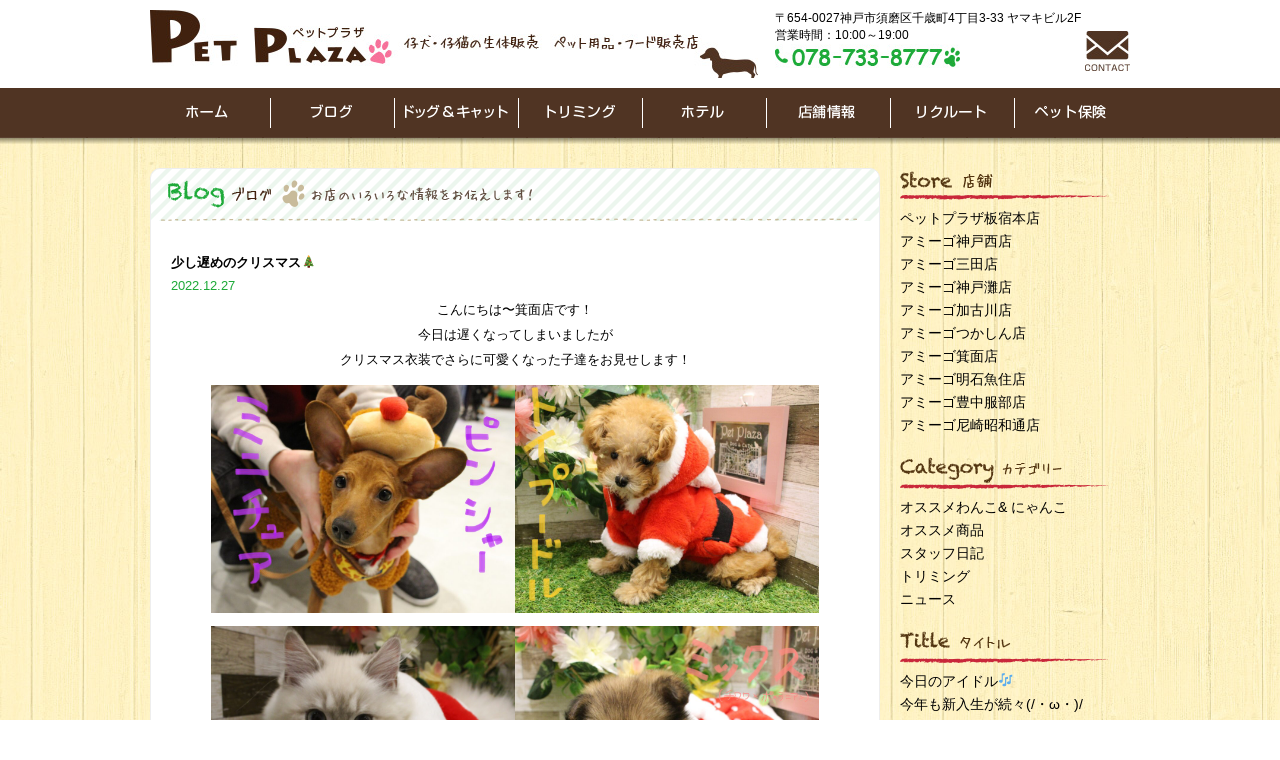

--- FILE ---
content_type: text/html; charset=UTF-8
request_url: https://petplaza.co.jp/108893
body_size: 15990
content:
<!DOCTYPE html>
<html lang="ja" xmlns:og="http://ogp.me/ns#" xmlns:fb="http://www.facebook.com/2008/fbml" >
<head>
<meta charset="UTF-8" />

<link rel="stylesheet" href="https://petplaza.co.jp/wp-content/themes/petplaza/style.css">
<link rel="shortcut icon" href="https://petplaza.co.jp/wp-content/themes/petplaza/img/favicon.ico">
<link rel="alternate" type="application/rss+xml" title="RSS 2.0" href="https://petplaza.co.jp/feed" />
<link rel="alternate" type="application/atom+xml" title="Atom 1.0" href="https://petplaza.co.jp/feed/atom" />
<link rel="pingback" href="https://petplaza.co.jp/xmlrpc.php" />
<script src="https://ajax.googleapis.com/ajax/libs/jquery/1.7.1/jquery.min.js"></script>
<script type="text/javascript" src="https://petplaza.co.jp/wp-content/themes/petplaza/common/js/jquery.smoothScroll.js"></script>
<script type="text/javascript" src="https://petplaza.co.jp/wp-content/themes/petplaza/common/js/smartRollover.js"></script>
<!-- <script type="text/javascript" src="https://petplaza.co.jp/wp-content/themes/petplaza/common/js/footerFixed.js"></script> -->
<script type="text/javascript" src="https://petplaza.co.jp/wp-content/themes/petplaza/common/js/imgposition.js"></script>
<script type="text/javascript" src="https://petplaza.co.jp/wp-content/themes/petplaza/common/js/heightLine.js"></script>
<script type="text/javascript" src="https://petplaza.co.jp/wp-content/themes/petplaza/common/js/jquery.bxslider.js"></script>
<script type="text/javascript">
$(document).ready(function(){
  $('.bxslider').bxSlider({
	    auto: true,
	    easing:'ease-in-out'
  });
});
</script>
<script src="https://maps.google.com/maps/api/js?sensor=false"></script>
<script type="text/javascript" src="https://petplaza.co.jp/wp-content/themes/petplaza/common/js/map.js"></script>

	  
		<!-- All in One SEO 4.2.4 - aioseo.com -->
		<title>少し遅めのクリスマス🎄 | ペットプラザ｜仔犬・仔猫の生体販売 ペット用品・フード販売店</title>
		<meta name="description" content="こんにちは〜箕面店です！ 今日は遅くなってしまいましたが クリスマス衣装でさらに可愛くなった子達をお見せします" />
		<meta name="robots" content="max-image-preview:large" />
		<link rel="canonical" href="https://petplaza.co.jp/108893" />
		<meta name="generator" content="All in One SEO (AIOSEO) 4.2.4 " />
		<meta property="og:locale" content="ja_JP" />
		<meta property="og:site_name" content="ペットプラザ｜仔犬・仔猫の生体販売  ペット用品・フード販売店 | 仔犬・仔猫の生体販売  ペット用品・フード販売店" />
		<meta property="og:type" content="article" />
		<meta property="og:title" content="少し遅めのクリスマス🎄 | ペットプラザ｜仔犬・仔猫の生体販売 ペット用品・フード販売店" />
		<meta property="og:description" content="こんにちは〜箕面店です！ 今日は遅くなってしまいましたが クリスマス衣装でさらに可愛くなった子達をお見せします" />
		<meta property="og:url" content="https://petplaza.co.jp/108893" />
		<meta property="article:published_time" content="2022-12-27T01:00:00+00:00" />
		<meta property="article:modified_time" content="2022-12-24T07:23:31+00:00" />
		<meta name="twitter:card" content="summary" />
		<meta name="twitter:title" content="少し遅めのクリスマス🎄 | ペットプラザ｜仔犬・仔猫の生体販売 ペット用品・フード販売店" />
		<meta name="twitter:description" content="こんにちは〜箕面店です！ 今日は遅くなってしまいましたが クリスマス衣装でさらに可愛くなった子達をお見せします" />
		<script type="application/ld+json" class="aioseo-schema">
			{"@context":"https:\/\/schema.org","@graph":[{"@type":"WebSite","@id":"https:\/\/petplaza.co.jp\/#website","url":"https:\/\/petplaza.co.jp\/","name":"\u30da\u30c3\u30c8\u30d7\u30e9\u30b6\uff5c\u4ed4\u72ac\u30fb\u4ed4\u732b\u306e\u751f\u4f53\u8ca9\u58f2  \u30da\u30c3\u30c8\u7528\u54c1\u30fb\u30d5\u30fc\u30c9\u8ca9\u58f2\u5e97","description":"\u4ed4\u72ac\u30fb\u4ed4\u732b\u306e\u751f\u4f53\u8ca9\u58f2  \u30da\u30c3\u30c8\u7528\u54c1\u30fb\u30d5\u30fc\u30c9\u8ca9\u58f2\u5e97","inLanguage":"ja","publisher":{"@id":"https:\/\/petplaza.co.jp\/#organization"}},{"@type":"Organization","@id":"https:\/\/petplaza.co.jp\/#organization","name":"\u30da\u30c3\u30c8\u30d7\u30e9\u30b6\uff5c\u4ed4\u72ac\u30fb\u4ed4\u732b\u306e\u751f\u4f53\u8ca9\u58f2  \u30da\u30c3\u30c8\u7528\u54c1\u30fb\u30d5\u30fc\u30c9\u8ca9\u58f2\u5e97","url":"https:\/\/petplaza.co.jp\/"},{"@type":"BreadcrumbList","@id":"https:\/\/petplaza.co.jp\/108893#breadcrumblist","itemListElement":[{"@type":"ListItem","@id":"https:\/\/petplaza.co.jp\/#listItem","position":1,"item":{"@type":"WebPage","@id":"https:\/\/petplaza.co.jp\/","name":"\u30db\u30fc\u30e0","description":"\u4ed4\u72ac\u30fb\u4ed4\u732b\u306e\u751f\u4f53\u8ca9\u58f2 \u30da\u30c3\u30c8\u7528\u54c1\u30fb\u30d5\u30fc\u30c9\u8ca9\u58f2\u5e97","url":"https:\/\/petplaza.co.jp\/"}}]},{"@type":"Person","@id":"https:\/\/petplaza.co.jp\/author\/petplaza_mino#author","url":"https:\/\/petplaza.co.jp\/author\/petplaza_mino","name":"\u7b95\u9762","image":{"@type":"ImageObject","@id":"https:\/\/petplaza.co.jp\/108893#authorImage","url":"https:\/\/secure.gravatar.com\/avatar\/934d9954cdbf983ea5f6b556fa2f3951?s=96&d=mm&r=g","width":96,"height":96,"caption":"\u7b95\u9762"}},{"@type":"WebPage","@id":"https:\/\/petplaza.co.jp\/108893#webpage","url":"https:\/\/petplaza.co.jp\/108893","name":"\u5c11\u3057\u9045\u3081\u306e\u30af\u30ea\u30b9\u30de\u30b9\ud83c\udf84 | \u30da\u30c3\u30c8\u30d7\u30e9\u30b6\uff5c\u4ed4\u72ac\u30fb\u4ed4\u732b\u306e\u751f\u4f53\u8ca9\u58f2 \u30da\u30c3\u30c8\u7528\u54c1\u30fb\u30d5\u30fc\u30c9\u8ca9\u58f2\u5e97","description":"\u3053\u3093\u306b\u3061\u306f\u301c\u7b95\u9762\u5e97\u3067\u3059\uff01 \u4eca\u65e5\u306f\u9045\u304f\u306a\u3063\u3066\u3057\u307e\u3044\u307e\u3057\u305f\u304c \u30af\u30ea\u30b9\u30de\u30b9\u8863\u88c5\u3067\u3055\u3089\u306b\u53ef\u611b\u304f\u306a\u3063\u305f\u5b50\u9054\u3092\u304a\u898b\u305b\u3057\u307e\u3059","inLanguage":"ja","isPartOf":{"@id":"https:\/\/petplaza.co.jp\/#website"},"breadcrumb":{"@id":"https:\/\/petplaza.co.jp\/108893#breadcrumblist"},"author":"https:\/\/petplaza.co.jp\/author\/petplaza_mino#author","creator":"https:\/\/petplaza.co.jp\/author\/petplaza_mino#author","datePublished":"2022-12-27T01:00:00+09:00","dateModified":"2022-12-24T07:23:31+09:00"},{"@type":"Article","@id":"https:\/\/petplaza.co.jp\/108893#article","name":"\u5c11\u3057\u9045\u3081\u306e\u30af\u30ea\u30b9\u30de\u30b9\ud83c\udf84 | \u30da\u30c3\u30c8\u30d7\u30e9\u30b6\uff5c\u4ed4\u72ac\u30fb\u4ed4\u732b\u306e\u751f\u4f53\u8ca9\u58f2 \u30da\u30c3\u30c8\u7528\u54c1\u30fb\u30d5\u30fc\u30c9\u8ca9\u58f2\u5e97","description":"\u3053\u3093\u306b\u3061\u306f\u301c\u7b95\u9762\u5e97\u3067\u3059\uff01 \u4eca\u65e5\u306f\u9045\u304f\u306a\u3063\u3066\u3057\u307e\u3044\u307e\u3057\u305f\u304c \u30af\u30ea\u30b9\u30de\u30b9\u8863\u88c5\u3067\u3055\u3089\u306b\u53ef\u611b\u304f\u306a\u3063\u305f\u5b50\u9054\u3092\u304a\u898b\u305b\u3057\u307e\u3059","inLanguage":"ja","headline":"\u5c11\u3057\u9045\u3081\u306e\u30af\u30ea\u30b9\u30de\u30b9&#x1f384;","author":{"@id":"https:\/\/petplaza.co.jp\/author\/petplaza_mino#author"},"publisher":{"@id":"https:\/\/petplaza.co.jp\/#organization"},"datePublished":"2022-12-27T01:00:00+09:00","dateModified":"2022-12-24T07:23:31+09:00","articleSection":"BLOG, \u30a2\u30df\u30fc\u30b4\u7b95\u9762\u5e97","mainEntityOfPage":{"@id":"https:\/\/petplaza.co.jp\/108893#webpage"},"isPartOf":{"@id":"https:\/\/petplaza.co.jp\/108893#webpage"},"image":{"@type":"ImageObject","@id":"https:\/\/petplaza.co.jp\/#articleImage","url":"https:\/\/petplaza.co.jp\/wp-content\/uploads\/2022\/12\/37DFFA8D-CF73-4CF1-AD4F-93D8CAFB075E.jpeg","width":2100,"height":1575}}]}
		</script>
		<!-- All in One SEO -->

<link rel='dns-prefetch' href='//s.w.org' />
<link rel="alternate" type="application/rss+xml" title="ペットプラザ｜仔犬・仔猫の生体販売  ペット用品・フード販売店 &raquo; 少し遅めのクリスマス&#x1f384; のコメントのフィード" href="https://petplaza.co.jp/108893/feed" />
<script type="text/javascript">
window._wpemojiSettings = {"baseUrl":"https:\/\/s.w.org\/images\/core\/emoji\/14.0.0\/72x72\/","ext":".png","svgUrl":"https:\/\/s.w.org\/images\/core\/emoji\/14.0.0\/svg\/","svgExt":".svg","source":{"concatemoji":"https:\/\/petplaza.co.jp\/wp-includes\/js\/wp-emoji-release.min.js?ver=6.0.11"}};
/*! This file is auto-generated */
!function(e,a,t){var n,r,o,i=a.createElement("canvas"),p=i.getContext&&i.getContext("2d");function s(e,t){var a=String.fromCharCode,e=(p.clearRect(0,0,i.width,i.height),p.fillText(a.apply(this,e),0,0),i.toDataURL());return p.clearRect(0,0,i.width,i.height),p.fillText(a.apply(this,t),0,0),e===i.toDataURL()}function c(e){var t=a.createElement("script");t.src=e,t.defer=t.type="text/javascript",a.getElementsByTagName("head")[0].appendChild(t)}for(o=Array("flag","emoji"),t.supports={everything:!0,everythingExceptFlag:!0},r=0;r<o.length;r++)t.supports[o[r]]=function(e){if(!p||!p.fillText)return!1;switch(p.textBaseline="top",p.font="600 32px Arial",e){case"flag":return s([127987,65039,8205,9895,65039],[127987,65039,8203,9895,65039])?!1:!s([55356,56826,55356,56819],[55356,56826,8203,55356,56819])&&!s([55356,57332,56128,56423,56128,56418,56128,56421,56128,56430,56128,56423,56128,56447],[55356,57332,8203,56128,56423,8203,56128,56418,8203,56128,56421,8203,56128,56430,8203,56128,56423,8203,56128,56447]);case"emoji":return!s([129777,127995,8205,129778,127999],[129777,127995,8203,129778,127999])}return!1}(o[r]),t.supports.everything=t.supports.everything&&t.supports[o[r]],"flag"!==o[r]&&(t.supports.everythingExceptFlag=t.supports.everythingExceptFlag&&t.supports[o[r]]);t.supports.everythingExceptFlag=t.supports.everythingExceptFlag&&!t.supports.flag,t.DOMReady=!1,t.readyCallback=function(){t.DOMReady=!0},t.supports.everything||(n=function(){t.readyCallback()},a.addEventListener?(a.addEventListener("DOMContentLoaded",n,!1),e.addEventListener("load",n,!1)):(e.attachEvent("onload",n),a.attachEvent("onreadystatechange",function(){"complete"===a.readyState&&t.readyCallback()})),(e=t.source||{}).concatemoji?c(e.concatemoji):e.wpemoji&&e.twemoji&&(c(e.twemoji),c(e.wpemoji)))}(window,document,window._wpemojiSettings);
</script>
<style type="text/css">
img.wp-smiley,
img.emoji {
	display: inline !important;
	border: none !important;
	box-shadow: none !important;
	height: 1em !important;
	width: 1em !important;
	margin: 0 0.07em !important;
	vertical-align: -0.1em !important;
	background: none !important;
	padding: 0 !important;
}
</style>
	<link rel='stylesheet' id='wp-block-library-css'  href='https://petplaza.co.jp/wp-includes/css/dist/block-library/style.min.css?ver=6.0.11' type='text/css' media='all' />
<style id='global-styles-inline-css' type='text/css'>
body{--wp--preset--color--black: #000000;--wp--preset--color--cyan-bluish-gray: #abb8c3;--wp--preset--color--white: #ffffff;--wp--preset--color--pale-pink: #f78da7;--wp--preset--color--vivid-red: #cf2e2e;--wp--preset--color--luminous-vivid-orange: #ff6900;--wp--preset--color--luminous-vivid-amber: #fcb900;--wp--preset--color--light-green-cyan: #7bdcb5;--wp--preset--color--vivid-green-cyan: #00d084;--wp--preset--color--pale-cyan-blue: #8ed1fc;--wp--preset--color--vivid-cyan-blue: #0693e3;--wp--preset--color--vivid-purple: #9b51e0;--wp--preset--gradient--vivid-cyan-blue-to-vivid-purple: linear-gradient(135deg,rgba(6,147,227,1) 0%,rgb(155,81,224) 100%);--wp--preset--gradient--light-green-cyan-to-vivid-green-cyan: linear-gradient(135deg,rgb(122,220,180) 0%,rgb(0,208,130) 100%);--wp--preset--gradient--luminous-vivid-amber-to-luminous-vivid-orange: linear-gradient(135deg,rgba(252,185,0,1) 0%,rgba(255,105,0,1) 100%);--wp--preset--gradient--luminous-vivid-orange-to-vivid-red: linear-gradient(135deg,rgba(255,105,0,1) 0%,rgb(207,46,46) 100%);--wp--preset--gradient--very-light-gray-to-cyan-bluish-gray: linear-gradient(135deg,rgb(238,238,238) 0%,rgb(169,184,195) 100%);--wp--preset--gradient--cool-to-warm-spectrum: linear-gradient(135deg,rgb(74,234,220) 0%,rgb(151,120,209) 20%,rgb(207,42,186) 40%,rgb(238,44,130) 60%,rgb(251,105,98) 80%,rgb(254,248,76) 100%);--wp--preset--gradient--blush-light-purple: linear-gradient(135deg,rgb(255,206,236) 0%,rgb(152,150,240) 100%);--wp--preset--gradient--blush-bordeaux: linear-gradient(135deg,rgb(254,205,165) 0%,rgb(254,45,45) 50%,rgb(107,0,62) 100%);--wp--preset--gradient--luminous-dusk: linear-gradient(135deg,rgb(255,203,112) 0%,rgb(199,81,192) 50%,rgb(65,88,208) 100%);--wp--preset--gradient--pale-ocean: linear-gradient(135deg,rgb(255,245,203) 0%,rgb(182,227,212) 50%,rgb(51,167,181) 100%);--wp--preset--gradient--electric-grass: linear-gradient(135deg,rgb(202,248,128) 0%,rgb(113,206,126) 100%);--wp--preset--gradient--midnight: linear-gradient(135deg,rgb(2,3,129) 0%,rgb(40,116,252) 100%);--wp--preset--duotone--dark-grayscale: url('#wp-duotone-dark-grayscale');--wp--preset--duotone--grayscale: url('#wp-duotone-grayscale');--wp--preset--duotone--purple-yellow: url('#wp-duotone-purple-yellow');--wp--preset--duotone--blue-red: url('#wp-duotone-blue-red');--wp--preset--duotone--midnight: url('#wp-duotone-midnight');--wp--preset--duotone--magenta-yellow: url('#wp-duotone-magenta-yellow');--wp--preset--duotone--purple-green: url('#wp-duotone-purple-green');--wp--preset--duotone--blue-orange: url('#wp-duotone-blue-orange');--wp--preset--font-size--small: 13px;--wp--preset--font-size--medium: 20px;--wp--preset--font-size--large: 36px;--wp--preset--font-size--x-large: 42px;}.has-black-color{color: var(--wp--preset--color--black) !important;}.has-cyan-bluish-gray-color{color: var(--wp--preset--color--cyan-bluish-gray) !important;}.has-white-color{color: var(--wp--preset--color--white) !important;}.has-pale-pink-color{color: var(--wp--preset--color--pale-pink) !important;}.has-vivid-red-color{color: var(--wp--preset--color--vivid-red) !important;}.has-luminous-vivid-orange-color{color: var(--wp--preset--color--luminous-vivid-orange) !important;}.has-luminous-vivid-amber-color{color: var(--wp--preset--color--luminous-vivid-amber) !important;}.has-light-green-cyan-color{color: var(--wp--preset--color--light-green-cyan) !important;}.has-vivid-green-cyan-color{color: var(--wp--preset--color--vivid-green-cyan) !important;}.has-pale-cyan-blue-color{color: var(--wp--preset--color--pale-cyan-blue) !important;}.has-vivid-cyan-blue-color{color: var(--wp--preset--color--vivid-cyan-blue) !important;}.has-vivid-purple-color{color: var(--wp--preset--color--vivid-purple) !important;}.has-black-background-color{background-color: var(--wp--preset--color--black) !important;}.has-cyan-bluish-gray-background-color{background-color: var(--wp--preset--color--cyan-bluish-gray) !important;}.has-white-background-color{background-color: var(--wp--preset--color--white) !important;}.has-pale-pink-background-color{background-color: var(--wp--preset--color--pale-pink) !important;}.has-vivid-red-background-color{background-color: var(--wp--preset--color--vivid-red) !important;}.has-luminous-vivid-orange-background-color{background-color: var(--wp--preset--color--luminous-vivid-orange) !important;}.has-luminous-vivid-amber-background-color{background-color: var(--wp--preset--color--luminous-vivid-amber) !important;}.has-light-green-cyan-background-color{background-color: var(--wp--preset--color--light-green-cyan) !important;}.has-vivid-green-cyan-background-color{background-color: var(--wp--preset--color--vivid-green-cyan) !important;}.has-pale-cyan-blue-background-color{background-color: var(--wp--preset--color--pale-cyan-blue) !important;}.has-vivid-cyan-blue-background-color{background-color: var(--wp--preset--color--vivid-cyan-blue) !important;}.has-vivid-purple-background-color{background-color: var(--wp--preset--color--vivid-purple) !important;}.has-black-border-color{border-color: var(--wp--preset--color--black) !important;}.has-cyan-bluish-gray-border-color{border-color: var(--wp--preset--color--cyan-bluish-gray) !important;}.has-white-border-color{border-color: var(--wp--preset--color--white) !important;}.has-pale-pink-border-color{border-color: var(--wp--preset--color--pale-pink) !important;}.has-vivid-red-border-color{border-color: var(--wp--preset--color--vivid-red) !important;}.has-luminous-vivid-orange-border-color{border-color: var(--wp--preset--color--luminous-vivid-orange) !important;}.has-luminous-vivid-amber-border-color{border-color: var(--wp--preset--color--luminous-vivid-amber) !important;}.has-light-green-cyan-border-color{border-color: var(--wp--preset--color--light-green-cyan) !important;}.has-vivid-green-cyan-border-color{border-color: var(--wp--preset--color--vivid-green-cyan) !important;}.has-pale-cyan-blue-border-color{border-color: var(--wp--preset--color--pale-cyan-blue) !important;}.has-vivid-cyan-blue-border-color{border-color: var(--wp--preset--color--vivid-cyan-blue) !important;}.has-vivid-purple-border-color{border-color: var(--wp--preset--color--vivid-purple) !important;}.has-vivid-cyan-blue-to-vivid-purple-gradient-background{background: var(--wp--preset--gradient--vivid-cyan-blue-to-vivid-purple) !important;}.has-light-green-cyan-to-vivid-green-cyan-gradient-background{background: var(--wp--preset--gradient--light-green-cyan-to-vivid-green-cyan) !important;}.has-luminous-vivid-amber-to-luminous-vivid-orange-gradient-background{background: var(--wp--preset--gradient--luminous-vivid-amber-to-luminous-vivid-orange) !important;}.has-luminous-vivid-orange-to-vivid-red-gradient-background{background: var(--wp--preset--gradient--luminous-vivid-orange-to-vivid-red) !important;}.has-very-light-gray-to-cyan-bluish-gray-gradient-background{background: var(--wp--preset--gradient--very-light-gray-to-cyan-bluish-gray) !important;}.has-cool-to-warm-spectrum-gradient-background{background: var(--wp--preset--gradient--cool-to-warm-spectrum) !important;}.has-blush-light-purple-gradient-background{background: var(--wp--preset--gradient--blush-light-purple) !important;}.has-blush-bordeaux-gradient-background{background: var(--wp--preset--gradient--blush-bordeaux) !important;}.has-luminous-dusk-gradient-background{background: var(--wp--preset--gradient--luminous-dusk) !important;}.has-pale-ocean-gradient-background{background: var(--wp--preset--gradient--pale-ocean) !important;}.has-electric-grass-gradient-background{background: var(--wp--preset--gradient--electric-grass) !important;}.has-midnight-gradient-background{background: var(--wp--preset--gradient--midnight) !important;}.has-small-font-size{font-size: var(--wp--preset--font-size--small) !important;}.has-medium-font-size{font-size: var(--wp--preset--font-size--medium) !important;}.has-large-font-size{font-size: var(--wp--preset--font-size--large) !important;}.has-x-large-font-size{font-size: var(--wp--preset--font-size--x-large) !important;}
</style>
<link rel='stylesheet' id='contact-form-7-css'  href='https://petplaza.co.jp/wp-content/plugins/contact-form-7/includes/css/styles.css?ver=5.6.2' type='text/css' media='all' />
<link rel='stylesheet' id='wp-pagenavi-css'  href='https://petplaza.co.jp/wp-content/plugins/wp-pagenavi/pagenavi-css.css?ver=2.70' type='text/css' media='all' />
<link rel='stylesheet' id='wp-lightbox-2.min.css-css'  href='https://petplaza.co.jp/wp-content/plugins/wp-lightbox-2/styles/lightbox.min.css?ver=1.3.4' type='text/css' media='all' />
<link rel='stylesheet' id='parent-style-css'  href='https://petplaza.co.jp/wp-content/themes/petplaza/style.css?20220826&#038;ver=6.0.11' type='text/css' media='all' />
<script type='text/javascript' src='https://petplaza.co.jp/wp-includes/js/jquery/jquery.min.js?ver=3.6.0' id='jquery-core-js'></script>
<script type='text/javascript' src='https://petplaza.co.jp/wp-includes/js/jquery/jquery-migrate.min.js?ver=3.3.2' id='jquery-migrate-js'></script>
<link rel="https://api.w.org/" href="https://petplaza.co.jp/wp-json/" /><link rel="alternate" type="application/json" href="https://petplaza.co.jp/wp-json/wp/v2/posts/108893" /><link rel="EditURI" type="application/rsd+xml" title="RSD" href="https://petplaza.co.jp/xmlrpc.php?rsd" />
<link rel="wlwmanifest" type="application/wlwmanifest+xml" href="https://petplaza.co.jp/wp-includes/wlwmanifest.xml" /> 
<meta name="generator" content="WordPress 6.0.11" />
<link rel='shortlink' href='https://petplaza.co.jp/?p=108893' />
<link rel="alternate" type="application/json+oembed" href="https://petplaza.co.jp/wp-json/oembed/1.0/embed?url=https%3A%2F%2Fpetplaza.co.jp%2F108893" />
<link rel="alternate" type="text/xml+oembed" href="https://petplaza.co.jp/wp-json/oembed/1.0/embed?url=https%3A%2F%2Fpetplaza.co.jp%2F108893&#038;format=xml" />
<!--[if lt IE 9]>
<script src="http://html5shiv.googlecode.com/svn/trunk/html5.js"></script>
<![endif]-->
<script>
  (function(i,s,o,g,r,a,m){i['GoogleAnalyticsObject']=r;i[r]=i[r]||function(){
  (i[r].q=i[r].q||[]).push(arguments)},i[r].l=1*new Date();a=s.createElement(o),
  m=s.getElementsByTagName(o)[0];a.async=1;a.src=g;m.parentNode.insertBefore(a,m)
  })(window,document,'script','//www.google-analytics.com/analytics.js','ga');

  ga('create', 'UA-57216498-1', 'auto');
  ga('require', 'displayfeatures');
  ga('send', 'pageview');

</script></head>
<body>
	<header id="head">
		<h1>ペットプラザ 仔犬・仔猫の生体販売  ペット用品・フード販売店</h1>
		<ul>
			<li>〒654-0027神戸市須磨区千歳町4丁目3-33 ヤマキビル2F<br>
			営業時間：10:00～19:00<br>
			<img src="https://petplaza.co.jp/wp-content/themes/petplaza/common/img/head/tel.jpg" alt="078-733-8777" width="185" height="27"></li>
			<li><a href="https://petplaza.co.jp/contact"><img src="https://petplaza.co.jp/wp-content/themes/petplaza/common/img/head/contact.jpg" alt="CONTACT" width="45" height="40"></a></li>
		</ul>
	</header>
	<nav>
		<ul>
			<li><a href="https://petplaza.co.jp/"><img src="https://petplaza.co.jp/wp-content/themes/petplaza/common/img/head/btn_home.gif" alt="ホーム" width="119" height="30"></a></li>
			<li><a href="https://petplaza.co.jp/blog"><img src="https://petplaza.co.jp/wp-content/themes/petplaza/common/img/head/btn_blog.gif" alt="ブログ" width="119" height="30"></a></li>
			<li><a href="https://petplaza.co.jp/newarriv"><img src="https://petplaza.co.jp/wp-content/themes/petplaza/common/img/head/btn_dogcat.gif" alt="ドッグ&キャット" width="119" height="30"></a></li>
			<li><a href="https://petplaza.co.jp/trimmingcharge"><img src="https://petplaza.co.jp/wp-content/themes/petplaza/common/img/head/btn_trimming.gif" alt="トリミング" width="119" height="30"></a></li>
			<li><a href="https://petplaza.co.jp/hotel"><img src="https://petplaza.co.jp/wp-content/themes/petplaza/common/img/head/btn_hotel.gif" alt="ホテル" width="119" height="30"></a></li>
			<li><a href="https://petplaza.co.jp/shop"><img src="https://petplaza.co.jp/wp-content/themes/petplaza/common/img/head/btn_shop.gif" alt="店舗情報" width="119" height="30"></a></li>
			<li><a href="https://petplaza.co.jp/recruitr"><img src="https://petplaza.co.jp/wp-content/themes/petplaza/common/img/head/btn_recruit.gif" alt="リクルート" width="119" height="30"></a></li>
			<li><a href="https://petplaza.co.jp/insurance"><img src="https://petplaza.co.jp/wp-content/themes/petplaza/common/img/head/btn_hoken.gif" alt="ペット保険" width="119" height="30"></a></li>
		</ul>
	</nav>
	<div id="warp">
		<div id="main" class="pt30">
			<section>
				<article class="topBlog mb30">
					<h2><img src="https://petplaza.co.jp/wp-content/themes/petplaza/img/top/h_blog_top.png" alt="h_blog_top" width="696" height="42"></h2>
								<div class="blogBox">
						<h3>少し遅めのクリスマス&#x1f384;</h3>
						<span class="blogDate">2022.12.27</span><br>
						
<p class="has-text-align-center">こんにちは〜箕面店です！</p>



<p class="has-text-align-center">今日は遅くなってしまいましたが</p>



<p class="has-text-align-center">クリスマス衣装でさらに可愛くなった子達をお見せします！</p>



<figure class="wp-container-2 wp-block-gallery-1 wp-block-gallery has-nested-images columns-default is-cropped">
<figure class="wp-block-image size-large is-style-default"><a href="https://petplaza.co.jp/wp-content/uploads/2022/12/37DFFA8D-CF73-4CF1-AD4F-93D8CAFB075E.jpeg" rel="lightbox[108893]"><img width="1024" height="768" data-id="108898"  src="https://petplaza.co.jp/wp-content/uploads/2022/12/37DFFA8D-CF73-4CF1-AD4F-93D8CAFB075E-1024x768.jpeg" alt="" class="wp-image-108898" srcset="https://petplaza.co.jp/wp-content/uploads/2022/12/37DFFA8D-CF73-4CF1-AD4F-93D8CAFB075E-1024x768.jpeg 1024w, https://petplaza.co.jp/wp-content/uploads/2022/12/37DFFA8D-CF73-4CF1-AD4F-93D8CAFB075E-300x225.jpeg 300w, https://petplaza.co.jp/wp-content/uploads/2022/12/37DFFA8D-CF73-4CF1-AD4F-93D8CAFB075E-768x576.jpeg 768w, https://petplaza.co.jp/wp-content/uploads/2022/12/37DFFA8D-CF73-4CF1-AD4F-93D8CAFB075E-1536x1152.jpeg 1536w, https://petplaza.co.jp/wp-content/uploads/2022/12/37DFFA8D-CF73-4CF1-AD4F-93D8CAFB075E-2048x1536.jpeg 2048w" sizes="(max-width: 1024px) 100vw, 1024px" /></a></figure>



<figure class="wp-block-image size-large"><a href="https://petplaza.co.jp/wp-content/uploads/2022/12/D5DB20A1-9371-455B-9CE8-675DB687C71E.jpeg" rel="lightbox[108893]"><img loading="lazy" width="1024" height="768" data-id="108896"  src="https://petplaza.co.jp/wp-content/uploads/2022/12/D5DB20A1-9371-455B-9CE8-675DB687C71E-1024x768.jpeg" alt="" class="wp-image-108896" srcset="https://petplaza.co.jp/wp-content/uploads/2022/12/D5DB20A1-9371-455B-9CE8-675DB687C71E-1024x768.jpeg 1024w, https://petplaza.co.jp/wp-content/uploads/2022/12/D5DB20A1-9371-455B-9CE8-675DB687C71E-300x225.jpeg 300w, https://petplaza.co.jp/wp-content/uploads/2022/12/D5DB20A1-9371-455B-9CE8-675DB687C71E-768x576.jpeg 768w, https://petplaza.co.jp/wp-content/uploads/2022/12/D5DB20A1-9371-455B-9CE8-675DB687C71E-1536x1152.jpeg 1536w, https://petplaza.co.jp/wp-content/uploads/2022/12/D5DB20A1-9371-455B-9CE8-675DB687C71E-2048x1536.jpeg 2048w" sizes="(max-width: 1024px) 100vw, 1024px" /></a></figure>
</figure>



<figure class="wp-container-4 wp-block-gallery-3 wp-block-gallery has-nested-images columns-default is-cropped">
<figure class="wp-block-image size-large"><a href="https://petplaza.co.jp/wp-content/uploads/2022/12/61457944-FCA0-4AC4-B0C6-567584466C88.jpeg" rel="lightbox[108893]"><img loading="lazy" width="2100" height="1575" data-id="108899"  src="https://petplaza.co.jp/wp-content/uploads/2022/12/61457944-FCA0-4AC4-B0C6-567584466C88.jpeg" alt="" class="wp-image-108899" srcset="https://petplaza.co.jp/wp-content/uploads/2022/12/61457944-FCA0-4AC4-B0C6-567584466C88.jpeg 2100w, https://petplaza.co.jp/wp-content/uploads/2022/12/61457944-FCA0-4AC4-B0C6-567584466C88-300x225.jpeg 300w, https://petplaza.co.jp/wp-content/uploads/2022/12/61457944-FCA0-4AC4-B0C6-567584466C88-1024x768.jpeg 1024w, https://petplaza.co.jp/wp-content/uploads/2022/12/61457944-FCA0-4AC4-B0C6-567584466C88-768x576.jpeg 768w, https://petplaza.co.jp/wp-content/uploads/2022/12/61457944-FCA0-4AC4-B0C6-567584466C88-1536x1152.jpeg 1536w, https://petplaza.co.jp/wp-content/uploads/2022/12/61457944-FCA0-4AC4-B0C6-567584466C88-2048x1536.jpeg 2048w" sizes="(max-width: 2100px) 100vw, 2100px" /></a></figure>



<figure class="wp-block-image size-large"><a href="https://petplaza.co.jp/wp-content/uploads/2022/12/8470F639-3A38-4E8E-973B-632C8B1C016E.jpeg" rel="lightbox[108893]"><img loading="lazy" width="1024" height="768" data-id="108901"  src="https://petplaza.co.jp/wp-content/uploads/2022/12/8470F639-3A38-4E8E-973B-632C8B1C016E-1024x768.jpeg" alt="" class="wp-image-108901" srcset="https://petplaza.co.jp/wp-content/uploads/2022/12/8470F639-3A38-4E8E-973B-632C8B1C016E-1024x768.jpeg 1024w, https://petplaza.co.jp/wp-content/uploads/2022/12/8470F639-3A38-4E8E-973B-632C8B1C016E-300x225.jpeg 300w, https://petplaza.co.jp/wp-content/uploads/2022/12/8470F639-3A38-4E8E-973B-632C8B1C016E-768x576.jpeg 768w, https://petplaza.co.jp/wp-content/uploads/2022/12/8470F639-3A38-4E8E-973B-632C8B1C016E-1536x1152.jpeg 1536w, https://petplaza.co.jp/wp-content/uploads/2022/12/8470F639-3A38-4E8E-973B-632C8B1C016E-2048x1536.jpeg 2048w" sizes="(max-width: 1024px) 100vw, 1024px" /></a></figure>
</figure>



<p class="has-text-align-center">可愛すぎますね&#x1f495;</p>



<p class="has-text-align-center">スタッフも写真を撮っていて、とても癒されました&#x1f60c;</p>



<p class="has-text-align-center">少し遅めですが、サンタさんやトナカイさんが皆さんをお待ちしています&#x1f385;</p>



<p class="has-text-align-center">ぜひお越しくださいね〜&#x1f917;</p>
					</div>
							</article>
			</section>
			<aside>
				<article class="blogSide">
					<h3><img src="https://petplaza.co.jp/wp-content/themes/petplaza/img/blog/side_store.png" alt="Store 店舗" width="209" height="32"></h3>
					<ul class="mb20">
						<li><a href='http://www.petplaza.co.jp/tag/honten'>ペットプラザ板宿本店</a></li>
						<li><a href='http://www.petplaza.co.jp/tag/kobe_nishi'>アミーゴ神戸西店</a></li>
						<li><a href='http://www.petplaza.co.jp/tag/sanda'>アミーゴ三田店</a></li>
						<li><a href='http://www.petplaza.co.jp/tag/kobe_nada'>アミーゴ神戸灘店</a></li>
						<li><a href='http://www.petplaza.co.jp/tag/kakogawa'>アミーゴ加古川店</a></li>
						<li><a href='http://www.petplaza.co.jp/tag/tsukashin'>アミーゴつかしん店</a></li>
						<li><a href='http://www.petplaza.co.jp/tag/minoh'>アミーゴ箕面店</a></li>
						<li><a href='http://www.petplaza.co.jp/tag/akashi_uozumi'>アミーゴ明石魚住店</a></li>
						<li><a href='http://www.petplaza.co.jp/tag/fuchu_hattori'>アミーゴ豊中服部店</a></li>
						<li><a href='http://www.petplaza.co.jp/tag/amagasaki'>アミーゴ尼崎昭和通店</a></li>
					</ul>

					<h3><img src="https://petplaza.co.jp/wp-content/themes/petplaza/img/blog/side_cat.png" alt="カテゴリー" width="209" height="32"></h3>
					<ul class="mb20">
							<li class="cat-item cat-item-53"><a href="https://petplaza.co.jp/blog/reco">オススメわんこ&amp; にゃんこ</a>
</li>
	<li class="cat-item cat-item-54"><a href="https://petplaza.co.jp/blog/recoitem">オススメ商品</a>
</li>
	<li class="cat-item cat-item-55"><a href="https://petplaza.co.jp/blog/diary">スタッフ日記</a>
</li>
	<li class="cat-item cat-item-56"><a href="https://petplaza.co.jp/blog/trimming">トリミング</a>
</li>
	<li class="cat-item cat-item-52"><a href="https://petplaza.co.jp/blog/news">ニュース</a>
</li>
					</ul>
					<h3><img src="https://petplaza.co.jp/wp-content/themes/petplaza/img/blog/side_ttl.png" alt="タイトル" width="209" height="32"></h3>
					<ul class="mb20">
												<li><a href="https://petplaza.co.jp/141611">今日のアイドル&#x1f3b6;</a></li>
												<li><a href="https://petplaza.co.jp/141476">今年も新入生が続々(/・ω・)/</a></li>
												<li><a href="https://petplaza.co.jp/141378">新着情報発信！</a></li>
												<li><a href="https://petplaza.co.jp/141332">猫ちゃん紹介&#x1f638;&#x2728;</a></li>
												<li><a href="https://petplaza.co.jp/141289">コトンドテュレアールって？？？</a></li>
												<li><a href="https://petplaza.co.jp/141407">カワイイ新入生&#x1f436;</a></li>
												<li><a href="https://petplaza.co.jp/141190">ねんねころりん</a></li>
												<li><a href="https://petplaza.co.jp/141009">&#x1f431;サイベリアンくん♪</a></li>
												<li><a href="https://petplaza.co.jp/141057">カットで大変身(&#8216;◇&#8217;)ゞ</a></li>
												<li><a href="https://petplaza.co.jp/140963">リニューアルオープン！！&#x2728;</a></li>
											</ul>
					<h3><img src="https://petplaza.co.jp/wp-content/themes/petplaza/img/blog/side_cal.png" alt="side_cal" width="209" height="32"></h3>
					<table id="wp-calendar" class="wp-calendar-table">
	<caption>2026年1月</caption>
	<thead>
	<tr>
		<th scope="col" title="月曜日">月</th>
		<th scope="col" title="火曜日">火</th>
		<th scope="col" title="水曜日">水</th>
		<th scope="col" title="木曜日">木</th>
		<th scope="col" title="金曜日">金</th>
		<th scope="col" title="土曜日">土</th>
		<th scope="col" title="日曜日">日</th>
	</tr>
	</thead>
	<tbody>
	<tr>
		<td colspan="3" class="pad">&nbsp;</td><td>1</td><td>2</td><td><a href="https://petplaza.co.jp/date/2026/01/03" aria-label="2026年1月3日 に投稿を公開">3</a></td><td>4</td>
	</tr>
	<tr>
		<td>5</td><td><a href="https://petplaza.co.jp/date/2026/01/06" aria-label="2026年1月6日 に投稿を公開">6</a></td><td>7</td><td>8</td><td><a href="https://petplaza.co.jp/date/2026/01/09" aria-label="2026年1月9日 に投稿を公開">9</a></td><td>10</td><td>11</td>
	</tr>
	<tr>
		<td>12</td><td>13</td><td><a href="https://petplaza.co.jp/date/2026/01/14" aria-label="2026年1月14日 に投稿を公開">14</a></td><td>15</td><td>16</td><td id="today">17</td><td>18</td>
	</tr>
	<tr>
		<td>19</td><td>20</td><td>21</td><td>22</td><td>23</td><td>24</td><td>25</td>
	</tr>
	<tr>
		<td>26</td><td>27</td><td>28</td><td>29</td><td>30</td><td>31</td>
		<td class="pad" colspan="1">&nbsp;</td>
	</tr>
	</tbody>
	</table><nav aria-label="前と次の月" class="wp-calendar-nav">
		<span class="wp-calendar-nav-prev"><a href="https://petplaza.co.jp/date/2025/12">&laquo; 12月</a></span>
		<span class="pad">&nbsp;</span>
		<span class="wp-calendar-nav-next">&nbsp;</span>
	</nav>				</article>
				<article class="search mb20">
					<h3><img src="https://petplaza.co.jp/wp-content/themes/petplaza/common/img/side/h_search.png" alt="h_search" width="209" height="34"></h3>
					<div>
                
<script type="text/javascript">
<!-- // 詳細検索用
    submit65_search=function(ev) {
        var fr = document.getElementById("f_fthg65");
        fr.submit();
    }
    submit65_o=function(s) {
        var c = document.getElementById("oo");
        c.value=s;
        submit65_search();
    }
    
-->
</script>
<form method="get" name="f_fthg65" id="f_fthg65" action="https://petplaza.co.jp/">
    <input type="hidden" name="post_type" value="newarrival" />
						<dl>
							<dt><img src="https://petplaza.co.jp/wp-content/themes/petplaza/common/img/side/h_search_dog.png" alt="h_search_dog" width="69" height="21"></dt>
							<dd>
							    <select name="dtype" id="dtype">
							        <option value="0">犬種</option>
							        							        <option value="%E3%82%A2%E3%82%A4%E3%83%AA%E3%83%83%E3%82%B7%E3%83%A5%E3%83%BB%E3%82%BB%E3%82%BF%E3%83%BC" >
							            アイリッシュ・セター							        </option>
							        							        <option value="%E7%A7%8B%E7%94%B0%E7%8A%AC" >
							            秋田犬							        </option>
							        							        <option value="%E3%82%A2%E3%83%A1%E3%83%AA%E3%82%AB%E3%83%B3%E3%83%BB%E3%82%B3%E3%83%83%E3%82%AB%E3%83%BC%E3%83%BB%E3%82%B9%E3%83%91%E3%83%8B%E3%82%A8%E3%83%AB" >
							            アメリカン・コッカー・スパニエル							        </option>
							        							        <option value="%E3%82%A4%E3%82%BF%E3%83%AA%E3%82%A2%E3%83%B3%E3%83%BB%E3%82%B0%E3%83%AC%E3%83%BC%E3%83%8F%E3%82%A6%E3%83%B3%E3%83%89" >
							            イタリアン・グレーハウンド							        </option>
							        							        <option value="%E3%82%A4%E3%83%B3%E3%82%B0%E3%83%AA%E3%83%83%E3%82%B7%E3%83%A5%E3%83%BB%E3%82%B3%E3%83%83%E3%82%AB%E3%83%BC" >
							            イングリッシュ・コッカー							        </option>
							        							        <option value="%E3%82%A4%E3%83%B3%E3%82%B0%E3%83%AA%E3%83%83%E3%82%B7%E3%83%A5%E3%83%BB%E3%82%B9%E3%83%97%E3%83%AA%E3%83%B3%E3%82%AC%E2%80%95%E3%83%BB%E3%82%B9%E3%83%91%E3%83%8B%E3%82%A8%E3%83%AB" >
							            イングリッシュ・スプリンガ&horbar;・スパニエル							        </option>
							        							        <option value="%E3%82%A6%E3%82%A3%E3%83%9A%E3%83%83%E3%83%88" >
							            ウィペット							        </option>
							        							        <option value="%E3%82%A6%E3%82%A7%E3%82%B9%E3%83%88%E3%83%BB%E3%83%8F%E3%82%A4%E3%83%A9%E3%83%B3%E3%83%89%E3%83%BB%E3%83%9B%E3%83%AF%E3%82%A4%E3%83%88%E3%83%BB%E3%83%86%E3%83%AA%E3%82%A2" >
							            ウェスト・ハイランド・ホワイト・テリア							        </option>
							        							        <option value="%E3%82%A6%E3%82%A7%E3%83%AB%E3%82%B7%E3%83%A5%E3%83%BB%E3%82%B3%E3%83%BC%E3%82%AE%E3%83%BC%E3%83%BB%E3%83%9A%E3%83%B3%E3%83%96%E3%83%AD%E3%83%BC%E3%82%AF" >
							            ウェルシュ・コーギー・ペンブローク							        </option>
							        							        <option value="%E3%82%A6%E3%82%A7%E3%83%AB%E3%82%B7%E3%83%A5%E3%83%BB%E3%83%86%E3%83%AA%E3%82%A2" >
							            ウェルシュ・テリア							        </option>
							        							        <option value="%E3%82%A8%E3%82%A2%E3%83%87%E3%83%BC%E3%83%AB%E3%83%BB%E3%83%86%E3%83%AA%E3%82%A2" >
							            エアデール・テリア							        </option>
							        							        <option value="%E3%82%AA%E3%83%BC%E3%82%B9%E3%83%88%E3%83%A9%E3%83%AA%E3%82%A2%E3%83%B3%E3%83%BB%E3%82%B7%E3%82%A7%E3%83%91%E3%83%BC%E3%83%89" >
							            オーストラリアン・シェパード							        </option>
							        							        <option value="%E7%94%B2%E6%96%90%E7%8A%AC" >
							            甲斐犬							        </option>
							        							        <option value="%E3%82%AB%E3%83%8B%E3%83%B3%E3%83%98%E3%83%B3%E3%83%BB%E3%83%80%E3%83%83%E3%82%AF%E3%82%B9%E3%83%95%E3%83%B3%E3%83%89" >
							            カニンヘン・ダックスフンド							        </option>
							        							        <option value="%E7%B4%80%E5%B7%9E%E7%8A%AC" >
							            紀州犬							        </option>
							        							        <option value="%E3%82%AD%E3%83%A3%E3%83%90%E3%83%AA%E3%82%A2%E3%83%BB%E3%82%AD%E3%83%B3%E3%82%B0%E3%83%BB%E3%83%81%E3%83%A3%E3%83%BC%E3%83%AB%E3%82%BA%E3%83%BB%E3%82%B9%E3%83%91%E3%83%8B%E3%82%A8%E3%83%AB" >
							            キャバリア・キング・チャールズ・スパニエル							        </option>
							        							        <option value="%E3%82%B1%E3%82%A2%E3%83%BC%E3%83%B3%E3%83%BB%E3%83%86%E3%83%AA%E3%82%A2" >
							            ケアーン・テリア							        </option>
							        							        <option value="%E3%82%B3%E3%83%BC%E3%82%A4%E3%82%B1%E3%83%AB%E3%83%BB%E3%83%9B%E3%83%B3%E3%83%87%E3%82%A3%E3%82%A8" >
							            コーイケル・ホンディエ							        </option>
							        							        <option value="%E3%82%B3%E3%83%88%E3%83%B3%E3%83%89%E3%83%86%E3%83%A5%E3%83%AC%E3%82%A2%E3%83%BC%E3%83%AB" >
							            コトンドテュレアール							        </option>
							        							        <option value="%E3%82%B4%E3%83%BC%E3%83%AB%E3%83%87%E3%83%B3%E3%83%BB%E3%83%AC%E3%83%88%E3%83%AA%E3%83%90%E3%83%BC" >
							            ゴールデン・レトリバー							        </option>
							        							        <option value="%E3%82%B4%E3%83%BC%E3%83%AB%E3%83%87%E3%83%B3%E3%83%89%E3%82%A5%E3%83%BC%E3%83%89%E3%82%A5%E3%83%AB" >
							            ゴールデンドゥードゥル							        </option>
							        							        <option value="%E3%82%B0%E3%83%AC%E3%83%BC%E3%83%88%E3%83%BB%E3%83%94%E3%83%AC%E3%83%8B%E3%83%BC%E3%82%BA" >
							            グレート・ピレニーズ							        </option>
							        							        <option value="%E3%82%B5%E3%83%A2%E3%82%A8%E3%83%89" >
							            サモエド							        </option>
							        							        <option value="%E3%82%B7%E3%83%BC%E3%82%BA%E3%83%BC" >
							            シーズー							        </option>
							        							        <option value="%E3%82%B7%E3%82%A7%E3%83%83%E3%83%88%E3%83%A9%E3%83%B3%E3%83%89%E3%83%BB%E3%82%B7%E3%83%BC%E3%83%97%E3%83%89%E3%83%83%E3%82%B0" >
							            シェットランド・シープドッグ							        </option>
							        							        <option value="%E6%9F%B4%E7%8A%AC" >
							            柴犬							        </option>
							        							        <option value="%E3%82%B7%E3%83%99%E3%83%AA%E3%82%A2%E3%83%B3%E3%83%BB%E3%83%8F%E3%82%B9%E3%82%AD%E3%83%BC" >
							            シベリアン・ハスキー							        </option>
							        							        <option value="%E3%82%B8%E3%83%A3%E3%82%A4%E3%82%A2%E3%83%B3%E3%83%88%E3%83%BB%E3%82%B7%E3%83%A5%E3%83%8A%E3%82%A6%E3%82%B6%E3%83%BC" >
							            ジャイアント・シュナウザー							        </option>
							        							        <option value="%E3%82%B8%E3%83%A3%E3%83%83%E3%82%AF%E3%83%A9%E3%83%83%E3%82%BB%E3%83%AB%E3%83%BB%E3%83%86%E3%83%AA%E3%82%A2" >
							            ジャックラッセル・テリア							        </option>
							        							        <option value="%E3%82%B8%E3%83%A3%E3%83%BC%E3%83%9E%E3%83%B3%E3%83%BB%E3%82%B7%E3%82%A7%E3%83%91%E3%83%BC%E3%83%89" >
							            ジャーマン・シェパード							        </option>
							        							        <option value="%E3%82%B9%E3%82%BF%E3%83%B3%E3%83%80%E3%83%BC%E3%83%89%E3%83%BB%E3%83%97%E3%83%BC%E3%83%89%E3%83%AB" >
							            スタンダード・プードル							        </option>
							        							        <option value="%E3%82%B9%E3%83%94%E3%83%83%E3%83%84" >
							            スピッツ							        </option>
							        							        <option value="%E3%82%BB%E3%83%B3%E3%83%88%E3%83%BB%E3%83%90%E3%83%BC%E3%83%8A%E3%83%BC%E3%83%89" >
							            セント・バーナード							        </option>
							        							        <option value="%E3%83%80%E3%83%B3%E3%83%87%E3%82%A3%E3%83%BB%E3%83%87%E3%82%A3%E3%83%B3%E3%83%A2%E3%83%B3%E3%83%88%E3%83%BB%E3%83%86%E3%83%AA%E3%82%A2" >
							            ダンディ・ディンモント・テリア							        </option>
							        							        <option value="%E3%83%80%E3%83%AB%E3%83%A1%E3%82%B7%E3%82%A2%E3%83%B3" >
							            ダルメシアン							        </option>
							        							        <option value="%E3%83%81%E3%83%AF%E3%83%AF" >
							            チワワ							        </option>
							        							        <option value="%E3%83%81%E3%83%A3%E3%82%A4%E3%83%8B%E3%83%BC%E3%82%BA%E3%83%BB%E3%82%AF%E3%83%AC%E3%82%B9%E3%83%86%E3%83%83%E3%83%89%E3%83%BB%E3%83%89%E3%83%83%E3%82%B0" >
							            チャイニーズ・クレステッド・ドッグ							        </option>
							        							        <option value="%E3%83%81%E3%83%A3%E3%82%A4%E3%83%8B%E3%83%BC%E3%82%BA%E3%83%BB%E3%82%B7%E3%83%A3%E3%83%BC%E3%83%BB%E3%83%9A%E3%82%A4" >
							            チャイニーズ・シャー・ペイ							        </option>
							        							        <option value="%E3%83%81%E3%83%A3%E3%82%A6%E3%83%BB%E3%83%81%E3%83%A3%E3%82%A6" >
							            チャウ・チャウ							        </option>
							        							        <option value="%E7%8B%86" >
							            狆							        </option>
							        							        <option value="%E3%83%89%E3%83%BC%E3%83%99%E3%83%AB%E3%83%9E%E3%83%B3" >
							            ドーベルマン							        </option>
							        							        <option value="%E3%83%88%E3%82%A4%E3%83%BB%E3%83%97%E3%83%BC%E3%83%89%E3%83%AB" >
							            トイ・プードル							        </option>
							        							        <option value="%E3%83%88%E3%82%A4%E3%83%BB%E3%83%9E%E3%83%B3%E3%83%81%E3%82%A7%E3%82%B9%E3%82%BF%E3%83%BC%E3%83%BB%E3%83%86%E3%83%AA%E3%82%A2" >
							            トイ・マンチェスター・テリア							        </option>
							        							        <option value="%E5%9C%9F%E4%BD%90%E7%8A%AC" >
							            土佐犬							        </option>
							        							        <option value="%E6%97%A5%E6%9C%AC%E3%83%86%E3%83%AA%E3%82%A2" >
							            日本テリア							        </option>
							        							        <option value="%E3%83%8E%E3%83%BC%E3%83%95%E3%82%A9%E3%83%BC%E3%82%AF%E3%83%BB%E3%83%86%E3%83%AA%E3%82%A2" >
							            ノーフォーク・テリア							        </option>
							        							        <option value="%E3%83%90%E3%83%BC%E3%83%8B%E3%83%BC%E3%82%BA%E3%83%BB%E3%83%9E%E3%82%A6%E3%83%B3%E3%83%86%E3%83%B3%E3%83%89%E3%83%83%E3%82%B0" >
							            バーニーズ・マウンテンドッグ							        </option>
							        							        <option value="%E3%83%90%E3%82%BB%E3%83%B3%E3%82%B8%E3%83%BC" >
							            バセンジー							        </option>
							        							        <option value="%E3%83%91%E3%82%B0" >
							            パグ							        </option>
							        							        <option value="%E3%83%91%E3%83%94%E3%83%A8%E3%83%B3" >
							            パピヨン							        </option>
							        							        <option value="%E3%83%93%E3%82%A2%E3%83%87%E3%83%83%E3%83%89%E3%83%BB%E3%82%B3%E3%83%AA%E3%83%BC" >
							            ビアデッド・コリー							        </option>
							        							        <option value="%E3%83%93%E3%83%BC%E3%82%B0%E3%83%AB" >
							            ビーグル							        </option>
							        							        <option value="%E3%83%93%E3%82%B7%E3%83%A7%E3%83%B3%E3%83%BB%E3%83%95%E3%83%AA%E3%83%BC%E3%82%BC" >
							            ビション・フリーゼ							        </option>
							        							        <option value="%E3%83%95%E3%83%A9%E3%83%83%E3%83%88%E3%82%B3%E3%83%BC%E3%83%86%E3%83%83%E3%83%89%E3%83%BB%E3%83%AC%E3%83%88%E3%83%AA%E3%83%90%E3%83%BC" >
							            フラットコーテッド・レトリバー							        </option>
							        							        <option value="%E3%83%95%E3%83%AC%E3%83%B3%E3%83%81%E3%83%BB%E3%83%96%E3%83%AB%E3%83%89%E3%83%83%E3%82%B0" >
							            フレンチ・ブルドッグ							        </option>
							        							        <option value="%E3%83%96%E3%83%AA%E3%83%A5%E3%83%83%E3%82%BB%E3%83%AB%E3%83%BB%E3%82%B0%E3%83%AA%E3%83%95%E3%82%A9%E3%83%B3" >
							            ブリュッセル・グリフォン							        </option>
							        							        <option value="%E3%83%96%E3%83%AB%E3%83%89%E3%83%83%E3%82%B0" >
							            ブルドッグ							        </option>
							        							        <option value="%E3%83%9A%E3%82%AD%E3%83%8B%E3%83%BC%E3%82%BA" >
							            ペキニーズ							        </option>
							        							        <option value="%E3%83%99%E3%83%89%E3%83%AA%E3%83%B3%E3%83%88%E3%83%B3%E3%83%86%E3%83%AA%E3%82%A2" >
							            ベドリントンテリア							        </option>
							        							        <option value="%E3%83%9C%E3%83%BC%E3%83%80%E3%83%BC%E3%83%BB%E3%82%B3%E3%83%AA%E3%83%BC" >
							            ボーダー・コリー							        </option>
							        							        <option value="%E3%83%9D%E3%83%BC%E3%83%AA%E3%83%83%E3%82%B7%E3%83%A5%E3%83%BB%E3%83%AD%E3%83%BC%E3%83%A9%E3%83%B3%E3%83%89" >
							            ポーリッシュ・ローランド							        </option>
							        							        <option value="%E3%83%9C%E3%82%AF%E3%82%B5%E3%83%BC" >
							            ボクサー							        </option>
							        							        <option value="%E3%83%9C%E3%82%B9%E3%83%88%E3%83%B3%E3%83%BB%E3%83%86%E3%83%AA%E3%82%A2" >
							            ボストン・テリア							        </option>
							        							        <option value="%E5%8C%97%E6%B5%B7%E9%81%93%E7%8A%AC" >
							            北海道犬							        </option>
							        							        <option value="%E3%83%9D%E3%83%A1%E3%83%A9%E3%83%8B%E3%82%A2%E3%83%B3" >
							            ポメラニアン							        </option>
							        							        <option value="%E3%83%9C%E3%83%AB%E3%82%BE%E3%82%A4" >
							            ボルゾイ							        </option>
							        							        <option value="%E3%83%9C%E3%83%AB%E3%83%89%E3%83%BC%E3%83%BB%E3%83%9E%E3%82%B9%E3%83%86%E3%82%A3%E3%83%95" >
							            ボルドー・マスティフ							        </option>
							        							        <option value="%E3%83%9E%E3%83%AB%E3%83%81%E3%83%BC%E3%82%BA" >
							            マルチーズ							        </option>
							        							        <option value="%E8%B1%86%E6%9F%B4" >
							            豆柴							        </option>
							        							        <option value="%E3%83%9F%E3%83%87%E3%82%A3%E3%82%A2%E3%83%A0%E3%83%97%E3%83%BC%E3%83%89%E3%83%AB%28%E3%83%9F%E3%83%8B%E3%83%81%E3%83%A5%E3%82%A2%E3%83%97%E3%83%BC%E3%83%89%E3%83%AB%E5%90%AB%E3%82%80%29" >
							            ミディアムプードル&lpar;ミニチュアプードル含む&rpar;							        </option>
							        							        <option value="%E3%83%9F%E3%83%8B%E3%83%81%E3%83%A5%E3%82%A2%E3%83%BB%E3%82%B7%E3%83%A5%E3%83%8A%E3%82%A6%E3%82%B6%E3%83%BC" >
							            ミニチュア・シュナウザー							        </option>
							        							        <option value="%E3%83%9F%E3%83%8B%E3%83%81%E3%83%A5%E3%82%A2%E3%83%BB%E3%83%80%E3%83%83%E3%82%AF%E3%82%B9%E3%83%95%E3%83%B3%E3%83%89" >
							            ミニチュア・ダックスフンド							        </option>
							        							        <option value="%E3%83%9F%E3%83%8B%E3%83%81%E3%83%A5%E3%82%A2%E3%83%BB%E3%83%94%E3%83%B3%E3%82%B7%E3%83%A3%E3%83%BC" >
							            ミニチュア・ピンシャー							        </option>
							        							        <option value="%E3%83%9F%E3%83%8B%E3%83%81%E3%83%A5%E3%82%A2%E3%83%BB%E3%83%96%E3%83%AB%E3%83%86%E3%83%AA%E3%82%A2" >
							            ミニチュア・ブルテリア							        </option>
							        							        <option value="%E3%83%A8%E3%83%BC%E3%82%AF%E3%82%B7%E3%83%A3%E3%83%BC%E3%83%BB%E3%83%86%E3%83%AA%E3%82%A2" >
							            ヨークシャー・テリア							        </option>
							        							        <option value="%E3%83%A9%E3%83%96%E3%83%A9%E3%83%89%E3%83%BC%E3%83%AB%E3%83%BB%E3%83%AC%E3%83%88%E3%83%AA%E3%83%90%E3%83%BC" >
							            ラブラドール・レトリバー							        </option>
							        							        <option value="%E3%83%AD%E3%83%83%E3%83%88%E3%83%AF%E3%82%A4%E3%83%A9%E3%83%BC" >
							            ロットワイラー							        </option>
							        							        <option value="%E3%83%AF%E3%82%A4%E3%83%9E%E3%83%A9%E3%83%8A%E3%83%BC" >
							            ワイマラナー							        </option>
							        							        <option value="%E3%83%AF%E3%82%A4%E3%83%A4%E3%83%BC%E3%83%BB%E3%83%95%E3%82%A9%E3%83%83%E3%82%AF%E3%82%B9%E3%83%BB%E3%83%86%E3%83%AA%E3%82%A2" >
							            ワイヤー・フォックス・テリア							        </option>
							        							        <option value="%E3%83%8F%E3%83%BC%E3%83%95%28MIX%29" >
							            ハーフ&lpar;MIX&rpar;							        </option>
							        							        <option value="%E3%81%9D%E3%81%AE%E4%BB%96" >
							            その他							        </option>
							        							    </select>
							</dd>
						</dl>
						<p><img src="https://petplaza.co.jp/wp-content/themes/petplaza/common/img/side/or.png" alt="or" width="15" height="8"></p>
						<dl>
							<dt><img src="https://petplaza.co.jp/wp-content/themes/petplaza/common/img/side/h_search_cat.png" alt="h_search_cat" width="76" height="20"></dt>
							<dd>
							    <select name="ctype" id="ctype">
							        <option value="0">猫種</option>
							        							        <option value="%E3%82%A2%E3%83%93%E3%82%B7%E3%83%8B%E3%82%A2%E3%83%B3" >
							            アビシニアン							        </option>
							        							        <option value="%E3%82%A2%E3%83%A1%E3%83%AA%E3%82%AB%E3%83%B3%E3%83%BB%E3%82%AB%E3%83%BC%E3%83%AB" >
							            アメリカン・カール							        </option>
							        							        <option value="%E3%82%A2%E3%83%A1%E3%83%AA%E3%82%AB%E3%83%B3%E3%83%BB%E3%82%B7%E3%83%A7%E3%83%BC%E3%83%88%E3%83%98%E3%82%A2%E3%83%BC" >
							            アメリカン・ショートヘアー							        </option>
							        							        <option value="%E3%82%A8%E3%82%AD%E3%82%BE%E3%83%81%E3%83%83%E3%82%AF%E3%83%BB%E3%82%B7%E3%83%A7%E3%83%BC%E3%83%88%E3%83%98%E3%82%A2%E3%83%BC" >
							            エキゾチック・ショートヘアー							        </option>
							        							        <option value="%E3%82%A8%E3%82%AD%E3%82%BE%E3%83%81%E3%83%83%E3%82%AF%E3%83%BB%E3%83%AD%E3%83%B3%E3%82%B0%E3%83%98%E3%82%A2%E3%83%BC" >
							            エキゾチック・ロングヘアー							        </option>
							        							        <option value="%E3%82%A8%E3%82%B8%E3%83%97%E3%82%B7%E3%83%A3%E3%83%B3%E3%83%9E%E3%82%A6" >
							            エジプシャンマウ							        </option>
							        							        <option value="%E3%82%AA%E3%82%B7%E3%82%AD%E3%83%A3%E3%83%83%E3%83%88" >
							            オシキャット							        </option>
							        							        <option value="%E3%82%AA%E3%83%AA%E3%82%A8%E3%83%B3%E3%82%BF%E3%83%AB%E3%83%BB%E3%82%B7%E3%83%A7%E3%83%BC%E3%83%88%E3%83%98%E3%82%A2%E3%83%BC" >
							            オリエンタル・ショートヘアー							        </option>
							        							        <option value="%E3%82%AA%E3%83%AA%E3%82%A8%E3%83%B3%E3%82%BF%E3%83%AB%E3%83%BB%E3%83%AD%E3%83%B3%E3%82%B0%E3%83%98%E3%82%A2%E3%83%BC" >
							            オリエンタル・ロングヘアー							        </option>
							        							        <option value="%E3%82%B5%E3%82%A4%E3%83%99%E3%83%AA%E3%82%A2%E3%83%B3" >
							            サイベリアン							        </option>
							        							        <option value="%E3%82%B7%E3%83%A3%E3%83%A0" >
							            シャム							        </option>
							        							        <option value="%E3%82%B7%E3%83%A3%E3%83%AB%E3%83%88%E3%83%AA%E3%83%A5%E3%83%BC" >
							            シャルトリュー							        </option>
							        							        <option value="%E3%82%B7%E3%83%B3%E3%82%AC%E3%83%97%E3%83%BC%E3%83%A9" >
							            シンガプーラ							        </option>
							        							        <option value="%E3%82%B9%E3%82%AF%E3%83%BC%E3%82%AB%E3%83%A0" >
							            スクーカム							        </option>
							        							        <option value="%E3%82%B9%E3%82%B3%E3%83%86%E3%82%A3%E3%83%83%E3%82%B7%E3%83%A5%E3%83%BB%E3%83%95%E3%82%A9%E3%83%BC%E3%83%AB%E3%83%89" >
							            スコティッシュ・フォールド							        </option>
							        							        <option value="%E3%82%B9%E3%83%8E%E3%83%BC%E3%82%B7%E3%83%A5%E3%83%BC" >
							            スノーシュー							        </option>
							        							        <option value="%E3%82%B9%E3%83%95%E3%82%A3%E3%83%B3%E3%82%AF%E3%82%B9" >
							            スフィンクス							        </option>
							        							        <option value="%E3%82%BB%E3%83%AB%E3%82%AB%E3%83%BC%E3%82%AF%E3%83%AC%E3%83%83%E3%82%AF%E3%82%B9" >
							            セルカークレックス							        </option>
							        							        <option value="%E3%82%BD%E3%83%9E%E3%83%AA" >
							            ソマリ							        </option>
							        							        <option value="%E3%83%87%E3%83%9C%E3%83%B3%E3%83%AC%E3%83%83%E3%82%AF%E3%82%B9" >
							            デボンレックス							        </option>
							        							        <option value="%E3%83%88%E3%83%B3%E3%82%AD%E3%83%8B%E3%83%BC%E3%82%BA" >
							            トンキニーズ							        </option>
							        							        <option value="%E3%83%8E%E3%83%AB%E3%82%A6%E3%82%A7%E3%83%BC%E3%82%B8%E3%83%A3%E3%83%B3%E3%83%BB%E3%83%95%E3%82%A9%E3%83%AC%E3%82%B9%E3%83%88%E3%82%AD%E3%83%A3%E3%83%83%E3%83%88" >
							            ノルウェージャン・フォレストキャット							        </option>
							        							        <option value="%E3%83%90%E3%83%BC%E3%83%9E%E3%83%B3" >
							            バーマン							        </option>
							        							        <option value="%E3%83%90%E3%83%BC%E3%83%9F%E3%83%BC%E3%82%BA" >
							            バーミーズ							        </option>
							        							        <option value="%E3%83%92%E3%83%9E%E3%83%A9%E3%83%A4%E3%83%B3" >
							            ヒマラヤン							        </option>
							        							        <option value="%E3%83%96%E3%83%AA%E3%83%86%E3%82%A3%E3%83%83%E3%82%B7%E3%83%A5%E3%83%BB%E3%82%B7%E3%83%A7%E3%83%BC%E3%83%88%E3%83%98%E3%82%A2%E3%83%BC" >
							            ブリティッシュ・ショートヘアー							        </option>
							        							        <option value="%E3%83%96%E3%83%AA%E3%83%86%E3%82%A3%E3%83%83%E3%82%B7%E3%83%A5%E3%83%BB%E3%83%AD%E3%83%B3%E3%82%B0%E3%83%98%E3%82%A2%E3%83%BC" >
							            ブリティッシュ・ロングヘアー							        </option>
							        							        <option value="%E3%83%9A%E3%83%AB%E3%82%B7%E3%83%A3" >
							            ペルシャ							        </option>
							        							        <option value="%E3%83%99%E3%83%B3%E3%82%AC%E3%83%AB" >
							            ベンガル							        </option>
							        							        <option value="%E3%83%9C%E3%83%B3%E3%83%99%E3%82%A4" >
							            ボンベイ							        </option>
							        							        <option value="%E3%83%9E%E3%83%B3%E3%83%81%E3%82%AB%E3%83%B3" >
							            マンチカン							        </option>
							        							        <option value="%E3%83%9F%E3%83%8C%E3%82%A8%E3%83%83%E3%83%88" >
							            ミヌエット							        </option>
							        							        <option value="%E3%83%A1%E3%82%A4%E3%83%B3%E3%82%AF%E3%83%BC%E3%83%B3" >
							            メインクーン							        </option>
							        							        <option value="%E3%83%A9%E3%82%AC%E3%83%9E%E3%83%95%E3%82%A3%E3%83%B3" >
							            ラガマフィン							        </option>
							        							        <option value="%E3%83%A9%E3%82%B0%E3%83%89%E3%83%BC%E3%83%AB" >
							            ラグドール							        </option>
							        							        <option value="%E3%83%A9%E3%83%91%E3%83%BC%E3%83%9E" >
							            ラパーマ							        </option>
							        							        <option value="%E3%83%AD%E3%82%B7%E3%82%A2%E3%83%B3%E3%83%96%E3%83%AB%E3%83%BC" >
							            ロシアンブルー							        </option>
							        							        <option value="%E3%81%9D%E3%81%AE%E4%BB%96" >
							            その他							        </option>
							        							    </select>
							</dd>
						</dl>
						<p><img src="https://petplaza.co.jp/wp-content/themes/petplaza/common/img/side/sankaku.png" alt="sankaku" width="23" height="9"></p>
						<dl>
							<dt></dt>
							<dd>
						    <select name="shopfilter">
						        <option value="">店舗</option>
						        						        <option value="%E3%83%9A%E3%83%83%E3%83%88%E3%83%BB%E3%83%97%E3%83%A9%E3%82%B6%E6%9D%BF%E5%AE%BF%E6%9C%AC%E5%BA%97" >
						            ペット・プラザ板宿本店						        </option>
						        						        <option value="%E3%82%A2%E3%83%9F%E3%83%BC%E3%82%B4%E7%A5%9E%E6%88%B8%E8%A5%BF%E5%BA%97" >
						            アミーゴ神戸西店						        </option>
						        						        <option value="%E3%82%A2%E3%83%9F%E3%83%BC%E3%82%B4%E4%B8%89%E7%94%B0%E5%BA%97" >
						            アミーゴ三田店						        </option>
						        						        <option value="%E3%82%A2%E3%83%9F%E3%83%BC%E3%82%B4%E5%8A%A0%E5%8F%A4%E5%B7%9D%E5%BA%97" >
						            アミーゴ加古川店						        </option>
						        						        <option value="%E3%82%A2%E3%83%9F%E3%83%BC%E3%82%B4%E7%A5%9E%E6%88%B8%E7%81%98%E5%BA%97" >
						            アミーゴ神戸灘店						        </option>
						        						        <option value="%E3%82%A2%E3%83%9F%E3%83%BC%E3%82%B4%E3%81%A4%E3%81%8B%E3%81%97%E3%82%93%E5%BA%97" >
						            アミーゴつかしん店						        </option>
						        						        <option value="%E3%82%A2%E3%83%9F%E3%83%BC%E3%82%B4%E7%AE%95%E9%9D%A2%E5%BA%97" >
						            アミーゴ箕面店						        </option>
						        						        <option value="%E3%82%A2%E3%83%9F%E3%83%BC%E3%82%B4%E6%98%8E%E7%9F%B3%E9%AD%9A%E4%BD%8F%E5%BA%97" >
						            アミーゴ明石魚住店						        </option>
						        						        <option value="%E3%82%A2%E3%83%9F%E3%83%BC%E3%82%B4%E8%B1%8A%E4%B8%AD%E6%9C%8D%E9%83%A8%E5%BA%97" >
						            アミーゴ豊中服部店						        </option>
						        						        <option value="%E3%82%A2%E3%83%9F%E3%83%BC%E3%82%B4%E5%B0%BC%E5%B4%8E%E6%98%AD%E5%92%8C%E9%80%9A%E5%BA%97" >
						            アミーゴ尼崎昭和通店						        </option>
						        						    </select>
							</dd>
						</dl>
    <!-- <input type="hidden" name="ra" value="1" />
    <input type="hidden" name="ui" value="jp" /> -->
    <input type="submit" name="submit-search" value="検索実行" style="display:inline;" /></p>
    <input type="hidden" name="oo" id="oo" value="b" />
</form>
					</div>
				</article>
				<article class="blogArchive mb20">
					<h3><img src="https://petplaza.co.jp/wp-content/themes/petplaza/common/img/side/side_blog_h.png" alt="side_blog_h" width="210" height="38"></h3>
					<div>
						<ul>
														<li><img src="https://petplaza.co.jp/wp-content/themes/petplaza/common/img/icon_new.png" alt="NEW" width="36" height="16" class="pr5"> 2026.01.14 <span><a href="https://petplaza.co.jp/141611">今日のアイドル&#x1f3b6;</a></li>
														<li><img src="https://petplaza.co.jp/wp-content/themes/petplaza/common/img/icon_new.png" alt="NEW" width="36" height="16" class="pr5"> 2026.01.09 <span><a href="https://petplaza.co.jp/141476">今年も新入生が続々(/・ω・)/</a></li>
														<li><img src="https://petplaza.co.jp/wp-content/themes/petplaza/common/img/icon_new.png" alt="NEW" width="36" height="16" class="pr5"> 2026.01.06 <span><a href="https://petplaza.co.jp/141378">新着情報発信！</a></li>
														<li><img src="https://petplaza.co.jp/wp-content/themes/petplaza/common/img/icon_new.png" alt="NEW" width="36" height="16" class="pr5"> 2026.01.06 <span><a href="https://petplaza.co.jp/141332">猫ちゃん紹介&#x1f638;&#x2728;</a></li>
														<li><img src="https://petplaza.co.jp/wp-content/themes/petplaza/common/img/icon_new.png" alt="NEW" width="36" height="16" class="pr5"> 2026.01.03 <span><a href="https://petplaza.co.jp/141289">コトンドテュレアールって？？？</a></li>
														<li><img src="https://petplaza.co.jp/wp-content/themes/petplaza/common/img/icon_new.png" alt="NEW" width="36" height="16" class="pr5"> 2026.01.03 <span><a href="https://petplaza.co.jp/141407">カワイイ新入生&#x1f436;</a></li>
														<li><img src="https://petplaza.co.jp/wp-content/themes/petplaza/common/img/icon_new.png" alt="NEW" width="36" height="16" class="pr5"> 2025.12.27 <span><a href="https://petplaza.co.jp/141190">ねんねころりん</a></li>
														<li><img src="https://petplaza.co.jp/wp-content/themes/petplaza/common/img/icon_new.png" alt="NEW" width="36" height="16" class="pr5"> 2025.12.24 <span><a href="https://petplaza.co.jp/141009">&#x1f431;サイベリアンくん♪</a></li>
														<li><img src="https://petplaza.co.jp/wp-content/themes/petplaza/common/img/icon_new.png" alt="NEW" width="36" height="16" class="pr5"> 2025.12.21 <span><a href="https://petplaza.co.jp/141057">カットで大変身(&#8216;◇&#8217;)ゞ</a></li>
														<li><img src="https://petplaza.co.jp/wp-content/themes/petplaza/common/img/icon_new.png" alt="NEW" width="36" height="16" class="pr5"> 2025.12.19 <span><a href="https://petplaza.co.jp/140963">リニューアルオープン！！&#x2728;</a></li>
														<li><img src="https://petplaza.co.jp/wp-content/themes/petplaza/common/img/icon_new.png" alt="NEW" width="36" height="16" class="pr5"> 2025.12.18 <span><a href="https://petplaza.co.jp/140885">…天使じゃない？</a></li>
														<li><img src="https://petplaza.co.jp/wp-content/themes/petplaza/common/img/icon_new.png" alt="NEW" width="36" height="16" class="pr5"> 2025.12.09 <span><a href="https://petplaza.co.jp/140678">加古川店：プードル組の巻乁( ˙ω˙ 乁)</a></li>
														<li><img src="https://petplaza.co.jp/wp-content/themes/petplaza/common/img/icon_new.png" alt="NEW" width="36" height="16" class="pr5"> 2025.12.06 <span><a href="https://petplaza.co.jp/140588">お外デビュー♪♪</a></li>
														<li><img src="https://petplaza.co.jp/wp-content/themes/petplaza/common/img/icon_new.png" alt="NEW" width="36" height="16" class="pr5"> 2025.12.03 <span><a href="https://petplaza.co.jp/140610">日常をのぞき見( 一一)&#8221;</a></li>
														<li><img src="https://petplaza.co.jp/wp-content/themes/petplaza/common/img/icon_new.png" alt="NEW" width="36" height="16" class="pr5"> 2025.11.27 <span><a href="https://petplaza.co.jp/140616">ふわもこちゃんの紹介&#x2601;</a></li>
													
						</ul>
					</div>
				</article>
				<ul>
					<li><a href="https://petplaza.co.jp/trimmingcharge"><img src="https://petplaza.co.jp/wp-content/themes/petplaza/common/img/side/side_trimming.png" alt="side_trimming" width="230" height="140"></a></li>
					<li><a href="https://petplaza.co.jp/rankdog"><img src="https://petplaza.co.jp/wp-content/themes/petplaza/common/img/side/side_rankling_dog.png" alt="side_rankling_dog" width="230" height="140"></a></li>
					<li><a href="https://petplaza.co.jp/rankcat"><img src="https://petplaza.co.jp/wp-content/themes/petplaza/common/img/side/side_rankling_cat.png" alt="side_rankling_cat" width="230" height="140"></a></li>
					<li><a href="http://www.anicom-sompo.co.jp/baby/?aid=02-0100-0000" target="_blank"><img src="https://petplaza.co.jp/wp-content/themes/petplaza/common/img/side/side_hoken_baby.png" alt="べいびぃ" width="230" height="70"></a></li>
					<li><a href="http://www.anicom-sompo.co.jp/family/?aid=WKNW01000000" target="_blank"><img src="https://petplaza.co.jp/wp-content/themes/petplaza/common/img/side/side_hoken_family.png" alt="ふぁみりぃ" width="230" height="70"></a></li>
				</ul>
			</aside>
			<p id="topback"><a href="#head"><img src="https://petplaza.co.jp/wp-content/themes/petplaza/common/img/btn_topback.png" alt="btn_topback" width="54" height="54"></a></p>
		</div>
	</div>
	<footer>
		<article id="f01">
			<h2><img src="https://petplaza.co.jp/wp-content/themes/petplaza/common/img/footer/f_logo.jpg" alt="f_logo" width="227" height="52"></h2>
			<!--dl>
				<dt><img src="https://petplaza.co.jp/wp-content/themes/petplaza/common/img/footer/f_price.jpg" alt="ご利用区域と料金 Area and Price" width="245" height="26"></dt>
				<dd>須磨区・長田区・兵庫区（一部例外あり）…無料<br>
				それ以外の区（神戸市内）…片道540円<br>
				※場所によりご利用いただけない場合がございます。まずはご相談ください。</dd>
			</dl-->
			<p>神戸市須磨区千歳町4丁目3-33 ヤマキビル2F<br>
				営業時間：10:00～19:00<br>
				<img src="https://petplaza.co.jp/wp-content/themes/petplaza/common/img/footer/f_info.jpg" alt="f_info" width="228" height="16"></p>
		</article>
		<article id="f02">
			<ul>
				<li><a href="https://petplaza.co.jp/">ホーム</a></li>
				<li><a href="https://petplaza.co.jp/blog">ブログ</a></li>
				<li><a href="https://petplaza.co.jp/newarriv">ドッグ&キャット</a></li>
				<li><a href="https://petplaza.co.jp/trimmingcharge">トリミング</a></li>
				<li><a href="https://petplaza.co.jp/hotel">ホテル</a></li>
				<li><a href="https://petplaza.co.jp/shop">店舗情報</a></li>
				<li><a href="https://petplaza.co.jp/contact">お問い合わせ</a></li>
				<li><a href="https://petplaza.co.jp/insurance">ペット保険</a></li>
				<li><a href="https://petplaza.co.jp/recruitr">リクルート</a></li>
				<li><a href="https://petplaza.co.jp/privacy">プライバシーポリシー</a></li>
			</ul>
			<dl class="fShop">
				<dt>本店情報</dt>
				<dd>ペットプラザ板宿本店<br>
				〒654-0027<br>
				神戸市須磨区千歳町4丁目3-33 ヤマキビル2F<br>
				TEL：078-733-8777<br>
				FAX：078-733-8806<br>
				営業時間：10:00～19:00</dd>
				<dd class="mt20">Copyright.@PET PLAZA Inc. All rights reserved.</dd>
			</dl>
		</article>
	</footer>
<style>.wp-container-2 {display: flex;gap: 0.5em;flex-wrap: wrap;align-items: center;}.wp-container-2 > * { margin: 0; }</style>
<style>.wp-container-4 {display: flex;gap: 0.5em;flex-wrap: wrap;align-items: center;}.wp-container-4 > * { margin: 0; }</style>
<style> .wp-block-gallery-1{ --wp--style--unstable-gallery-gap: var( --wp--style--gallery-gap-default, var( --gallery-block--gutter-size, var( --wp--style--block-gap, 0.5em ) ) ); gap: var( --wp--style--gallery-gap-default, var( --gallery-block--gutter-size, var( --wp--style--block-gap, 0.5em ) ) )}</style><style> .wp-block-gallery-3{ --wp--style--unstable-gallery-gap: var( --wp--style--gallery-gap-default, var( --gallery-block--gutter-size, var( --wp--style--block-gap, 0.5em ) ) ); gap: var( --wp--style--gallery-gap-default, var( --gallery-block--gutter-size, var( --wp--style--block-gap, 0.5em ) ) )}</style><script type='text/javascript' src='https://petplaza.co.jp/wp-includes/js/comment-reply.min.js?ver=6.0.11' id='comment-reply-js'></script>
<script type='text/javascript' src='https://petplaza.co.jp/wp-includes/js/dist/vendor/regenerator-runtime.min.js?ver=0.13.9' id='regenerator-runtime-js'></script>
<script type='text/javascript' src='https://petplaza.co.jp/wp-includes/js/dist/vendor/wp-polyfill.min.js?ver=3.15.0' id='wp-polyfill-js'></script>
<script type='text/javascript' id='contact-form-7-js-extra'>
/* <![CDATA[ */
var wpcf7 = {"api":{"root":"https:\/\/petplaza.co.jp\/wp-json\/","namespace":"contact-form-7\/v1"}};
/* ]]> */
</script>
<script type='text/javascript' src='https://petplaza.co.jp/wp-content/plugins/contact-form-7/includes/js/index.js?ver=5.6.2' id='contact-form-7-js'></script>
<script type='text/javascript' id='wp-jquery-lightbox-js-extra'>
/* <![CDATA[ */
var JQLBSettings = {"fitToScreen":"0","resizeSpeed":"200","displayDownloadLink":"0","navbarOnTop":"0","loopImages":"","resizeCenter":"","marginSize":"0","linkTarget":"","help":"","prevLinkTitle":"previous image","nextLinkTitle":"next image","prevLinkText":"\u00ab Previous","nextLinkText":"Next \u00bb","closeTitle":"close image gallery","image":"Image ","of":" of ","download":"Download","jqlb_overlay_opacity":"80","jqlb_overlay_color":"#000000","jqlb_overlay_close":"1","jqlb_border_width":"10","jqlb_border_color":"#ffffff","jqlb_border_radius":"0","jqlb_image_info_background_transparency":"100","jqlb_image_info_bg_color":"#ffffff","jqlb_image_info_text_color":"#000000","jqlb_image_info_text_fontsize":"10","jqlb_show_text_for_image":"1","jqlb_next_image_title":"next image","jqlb_previous_image_title":"previous image","jqlb_next_button_image":"https:\/\/petplaza.co.jp\/wp-content\/plugins\/wp-lightbox-2\/styles\/images\/next.gif","jqlb_previous_button_image":"https:\/\/petplaza.co.jp\/wp-content\/plugins\/wp-lightbox-2\/styles\/images\/prev.gif","jqlb_maximum_width":"","jqlb_maximum_height":"","jqlb_show_close_button":"1","jqlb_close_image_title":"close image gallery","jqlb_close_image_max_heght":"22","jqlb_image_for_close_lightbox":"https:\/\/petplaza.co.jp\/wp-content\/plugins\/wp-lightbox-2\/styles\/images\/closelabel.gif","jqlb_keyboard_navigation":"1","jqlb_popup_size_fix":"0"};
/* ]]> */
</script>
<script type='text/javascript' src='https://petplaza.co.jp/wp-content/plugins/wp-lightbox-2/js/dist/wp-lightbox-2.min.js?ver=1.3.4.1' id='wp-jquery-lightbox-js'></script>
<script type="text/javascript">
  (function () {
    var tagjs = document.createElement("script");
    var s = document.getElementsByTagName("script")[0];
    tagjs.async = true;
    tagjs.src = "//s.yjtag.jp/tag.js#site=JZgcunK";
    s.parentNode.insertBefore(tagjs, s);
  }());
</script>
<noscript>
  <iframe src="//b.yjtag.jp/iframe?c=JZgcunK" width="1" height="1" frameborder="0" scrolling="no" marginheight="0" marginwidth="0"></iframe>
</noscript>
</body>
</html>


--- FILE ---
content_type: text/css
request_url: https://petplaza.co.jp/wp-content/themes/petplaza/style.css
body_size: 179
content:
@charset "utf-8";
/*
Theme Name: ペットプラザ
Theme URI: http://petplaza.jp/
Description: hgrtheme
Version: 1.0
Author: hgr
Author URI: http://hgr.jp/
Tags: custom header, fixed width, one column, no widgets
*/

@import url(common/css/import.css?20220826);


--- FILE ---
content_type: text/css
request_url: https://petplaza.co.jp/wp-content/themes/petplaza/style.css?20220826&ver=6.0.11
body_size: 179
content:
@charset "utf-8";
/*
Theme Name: ペットプラザ
Theme URI: http://petplaza.jp/
Description: hgrtheme
Version: 1.0
Author: hgr
Author URI: http://hgr.jp/
Tags: custom header, fixed width, one column, no widgets
*/

@import url(common/css/import.css?20220826);


--- FILE ---
content_type: text/css
request_url: https://petplaza.co.jp/wp-content/themes/petplaza/common/css/import.css?20220826
body_size: 116
content:
@charset "UTF-8";

@import url("layouts.css?20220826");
@import url("reset.css");
@import url("core.css");
@import url("ballance.css");
@import url("hisao.css");
@import url("jquery.bxslider.css");




--- FILE ---
content_type: text/css
request_url: https://petplaza.co.jp/wp-content/themes/petplaza/common/css/layouts.css?20220826
body_size: 3334
content:
@charset "utf-8";

html body {
	margin:0;
	padding:0;
	font-size: 90%;
}

header{
	width: 980px;
	margin: 10px auto;
	overflow: hidden;
}
header>h1{
	background: url(../img/head/logo.jpg) no-repeat;
	width: 609px;
	height: 68px;
	text-indent: -99999em;
	display: block;
	float: left;
}
header>ul{
	float: right;
	overflow: hidden;
}
header>ul>li{
	display: inline-block;
	font-size: 80%;
	line-height: 1.5em;
}
a.cssBtn{
	padding: 0.75em 1.0em;
	padding-top: 0.8em;
	border-radius: 0.4em;
	display: inline-block;
	color: #6a3906;
	background-color: #fef06e;
	line-height: 1;
}
nav{
	background: url(../img/head/nav_bg.png) repeat-x;
	overflow: hidden;
	height: 56px;
	position: relative;
	z-index: 1;
}
nav>ul{
	text-align: center;
	overflow: hidden;
}
nav>ul>li{
	border-left: solid 1px #fff;
	height: 30px;
	display: inline-block;
	margin-top: 10px;
}
nav>ul>li:first-child{
	border: none;
}
div#warp{
	background: url(../img/wrap_bg.jpg);
	margin-top: -6px;
}
#topSlider{
	width: 980px;
	height: 300px;
	position: relative;
	z-index: 0;
	margin: 0 auto 30px;
}
div#main{
	width: 980px;
	margin: 0 auto;
	overflow: hidden;
}
div#main>section{
	width: 730px;
	float: left;
}
div#main>aside{
	width: 230px;
	float: right;
}
div#main>section>article{
	background:url(../img/ashiato.png) no-repeat right bottom #fff;
	border-radius: 10px;
	-webkit-border-radius: 10px;
	-moz-border-radius: 10px;
	font-size: 75%;
	line-height: 1.5em;
	border: solid 1px #eee;
	overflow: hidden;
}

div#main>section>article.topBlog>h2{
	background: url(../img/slash_green.png);
	padding: 10px 10px 0;
	margin-bottom: 10px;
	line-height: 0.8em;
 }
div#main>section>article.topDC>h2{
	background: url(../img/slash_pink.png);
	padding: 10px 10px 0;
	margin-bottom: 10px;
	line-height: 0.8em;
 }
div#main>section>article.topTI>h2{
	background: url(../img/slash_yellow.png);
	padding: 10px 10px 0;
	margin-bottom: 10px;
	line-height: 0.8em;
 }
div#main>section>article.topRec>h2{
	background: url(../img/slash_yellow.png);
	line-height: 0.8em;
 }
div#main>section>article.topBlog>ul{
	padding: 5px 10px;
	overflow: hidden;
 }
div#main>section>article.topBlog>ul>li{
	width: 130px;
	float: left;
	margin-right: 11px;
}
div#main>section>article.topRec>ul{
	padding: 5px 10px;
	overflow: hidden;
	margin-left: 10px;
	margin-bottom: 10px;
}
div#main>section>article.topRec>ul>li{
	width: 320px;
	float: left;
	margin: 0 10px;
}
p.thumb{
 display:block;
 width:130px; /*トリミング後の横幅*/
 height:90px; /*トリミング後の縦幅*/
 overflow:hidden;
 position:relative;
 z-index:1;
border-radius: 10px;
-webkit-border-radius: 10px;
-moz-border-radius: 10px;
margin-bottom: 5px;
 }
 p.thumb img{
 float:left;
 position:absolute;
 }
div#main>section>article.topDC>dl{
	float: left;
	width: 130px;
	margin: 10px 7px 0;
	line-height: 2em;
}
span.dogShop{
	border-radius: 5px;
	-webkit-border-radius: 5px;
	-moz-border-radius: 5px;
	display: block;
	background: #eb3e3c;
	text-align: center;
	color: #fff;
}
span.catShop{
	border-radius: 5px;
	-webkit-border-radius: 5px;
	-moz-border-radius: 5px;
	display: block;
	background: #8dc21f;
	text-align: center;
	color: #fff;
}
span.dogType{
	color: #f6729a;
}
span.catType{
	color: #8dc21f;
}
p.thumbRec{
 display:block;
 width:320px; /*トリミング後の横幅*/
 height:150px; /*トリミング後の縦幅*/
 overflow:hidden;
 position:relative;
 z-index:1;
border-radius: 10px;
-webkit-border-radius: 10px;
-moz-border-radius: 10px;
margin-bottom: 5px;
 }
 p.thumbRec img{
 float:left;
 position:absolute;
 }
 p.thumbRec a.thumbRecInit{
 	display: block;
 	height: 100%;
 }
 p.thumbRec a.thumbRecInit span{
  display: block;
  width: 100%;
  height: 100%;
  background-position: 50% 50%;
  background-size: cover;
  background-repeat: no-repeat;
 }
 
article.search{
	background: url(../img/slash_brown.png);
	border-radius: 10px;
	-webkit-border-radius: 10px;
	-moz-border-radius: 10px;
	padding: 10px;
}
article.search>div{
	background: #fff;
	border-radius: 10px;
	-webkit-border-radius: 10px;
	-moz-border-radius: 10px;
	padding: 10px;
	overflow: hidden;
}
article.search>div select{
	width: 150px;
}
article.search>div>p{
	text-align: center;
}
article.search>div>dl>dd>p{
	float: right;
}
article.blogArchive{
	background: url(../img/side/side_blog_bg.png);
	border-radius: 10px;
	-webkit-border-radius: 10px;
	-moz-border-radius: 10px;
	padding: 10px;
}
article.blogArchive>div{
	background: #fff;
	border-radius: 10px;
	-webkit-border-radius: 10px;
	-moz-border-radius: 10px;
	padding: 10px;
	overflow: auto;
	font-size: 80%;
	height: 180px;
}
article.blogArchive>div li{
	display: inline-table;
	margin-bottom: 5px;
	border-bottom: dotted 1px #ccc;
	line-height: 1.5em;
}
article.blogArchive>div li a{
	color: #F00;
}
aside>ul>li{
	margin-bottom: 20px;
}
p#topback{
	text-align: right;
	clear: both;
}
footer{
	width: 980px;
	padding: 20px;
	margin: 0 auto;
}
footer>article#f01{
	width: 250px;
	font-size: 75%;
	line-height: 1.8em;
	float: left;
}
footer>article#f01>dl{
	margin-bottom: 20px;
}
footer>article#f02{
	margin-left: 280px;
}
footer>article#f02>ul{
	overflow: hidden;
	margin-bottom: 20px;
}
footer>article#f02>ul>li{
	display: inline-block;
	*display: inline;
	*zoom: 1;
	border-left: solid 2px #8dc21f;
	padding-left: 5px;
	font-size: 75%;
}
footer>article#f02>ul>li:first-child{
	border: none;
}
footer>article#f02>dl.fShop{
	color: #40210f;
	width: 300px;
	float: left;
}
footer>article#f02>dl.fShop>dt{
	border-bottom: solid 1px #40210f;
	font-weight: bold;
	padding-bottom: 5px;
	margin-bottom: 5px;
}
footer>article#f02>dl.fShop>dd{
	font-size: 85%;
	line-height: 1.5em;
}
footer>article#f02>dl.fSub{
	color: #40210f;
	width: 340px;
	margin-left: 350px;
	font-size: 85%;
	line-height: 1.5em;
}

div.searchDCin{
	font-size: 110%;
	overflow: hidden;
	padding: 10px;
	background: url(../img/line_brown.png) repeat-x center bottom;
}
div.searchDCin ul.firstSearch{
	overflow: hidden;
	padding: 10px;
	background: url(../img/stripe_brown.png);
}
div.searchDCin ul.firstSearch li{
	display: inline-block;
	margin-right: 20px;
}
div.searchDCin ul.firstSearch li select{
	width: 150px;
}
div.searchDCin ul.secondSearch{
	overflow: hidden;
	padding: 10px 10px 0;
}
div.searchDCin ul.secondSearch li{
	display: inline-block;
	margin-right: 20px;
}
div.dogcatBox{
	overflow: hidden;
	padding: 20px;
	background: url(../img/line_brown.png) repeat-x center bottom;
	font-size: 120%;
}
div.dogcatBox:last-child{
	background: none;
}
div.dogcatBox .dogShop,
div.dogcatBox .catShop{
	display: inline-table;
	padding: 5px;
}
.dogcatPhto{
	overflow: hidden;
	margin-bottom: 5px;
	margin-right: -15px;
}
.dogcatPhto p{
	width: 400px;
	float: left;
	margin-right: 15px;
}
.dogcatPhto li{
	display: inline-block;
	margin-right: 10px;
	margin-bottom: 10px;
}
.dogcatTxt{
	overflow: hidden;
	margin: 10px 0;
}
dl.dogcatTxt dt{
	width: 80px;
	float: left;
}
dl.dogcatTxt dd{
	padding-left: 80px;
	border-bottom: dotted 1px #ccc;
	padding-bottom: 10px;
	margin-bottom: 10px;
}
dl.dogcatTxt dd:last-child{
	border: none;
}
dl.dogTxt dt{
	color: #f6729a;
}
dl.catTxt dt{
	color: #8dc21f;
}

p.attention{
	text-align: center;
	margin: 10px auto;
}
.mod_gallery_navi{
overflow: hidden;
}
.thumbDogCat{
 display:block;
 width:300px; /*トリミング後の横幅*/
 height:270px; /*トリミング後の縦幅*/
 overflow:hidden;
 position:relative;
 z-index:1;
border-radius: 10px;
-webkit-border-radius: 10px;
-moz-border-radius: 10px;
margin-bottom: 5px;
float: left;
 }
.thumbDogCat img{
 float:left;
 position:absolute;
 }
.thumbDogCatSub{
 display:block;
 width:130px; /*トリミング後の横幅*/
 height:105px; /*トリミング後の縦幅*/
 overflow:hidden;
 position:relative;
 z-index:1;
border-radius: 10px;
-webkit-border-radius: 10px;
-moz-border-radius: 10px;
margin-bottom: 5px;
float: left;
 }
.thumbDogCatSub img{
 float:left;
 position:absolute;
 }

.thumbTransfer{
 display:inline-block;
 width:340px; /*トリミング後の横幅*/
 height:250px; /*トリミング後の縦幅*/
 overflow:hidden;
border-radius: 10px;
-webkit-border-radius: 10px;
-moz-border-radius: 10px;
margin-bottom: 5px;
float: left;
 }

div.transfer_box{
	margin: 20px;
	padding: 15px;
	background: url(../../img/transfer/pattern_bg.jpg);
}
div.transfer_box div{
	padding: 10px;
	background: #FFF;
}
p.dl_bottom{
	text-align: center;
	margin: 20px auto;
}

div.blogBox{
	overflow: hidden;
	padding: 20px;
	background: url(../img/line_green.png) repeat-x center bottom;
	font-size: 120%;
	line-height: 1.8em;
}
div.blogBox:last-child{
	background: none;
}
span.blogDate{
	color: #1eaa39;
}

/*HOTEL*/
div#main>section>article.hotel>h2{
	background: url(../img/slash_orange.png);
	padding: 10px 10px 0;
	margin-bottom: 10px;
	line-height: 0.8em;
 }
 div.hotelIlla{
	 background: url(../../img/hotel/illasto.png) no-repeat right bottom;
 }
div.hotelBox{
	font-size: 120%;
	line-height: 1.8em;
}
div.hotelBox dd{
	margin-bottom: 20px;
}
div.hotelBox table th,
div.hotelBox table td{
	padding: 20px;
	font-weight: normal;
}
th.hotelTbHpink{
	background: #e7d4e1;
	border-bottom: solid 6px #fff;
	border-right: solid 6px #fff;
}
th.hotelTbHgreen{
	background: #ecefce;
	border-bottom: solid 6px #fff;
}
td.hotelTbBpink{
	background: #faf6f9;
	border-bottom: solid 6px #fff;
	border-right: solid 6px #fff;
}
td.hotelTbBgreen{
	background: #f8f9ee;
	text-align: center;
	vertical-align: middle;
	border-bottom: solid 6px #fff;
}

/*保険*/
div#main>section>article.insurance>h2{
	background: url(../img/slash_pink.png);
	padding: 10px 10px 0;
	margin-bottom: 10px;
	line-height: 0.8em;
 }
div.insurance{
	font-size: 120%;
	line-height: 1.8em;
}
div.insurance dl{
	overflow: hidden;
}
dl.insuranceDl dt{
	color: #e73828;
}
dl.insuranceDl dd{
	margin-bottom: 20px;
}
/*プライバシー*/
div#main>section>article.privacy>h2{
	background: url(../img/slash_gray.png);
	padding: 10px 10px 0;
	margin-bottom: 10px;
	line-height: 0.8em;
 }
/*ランキング*/
div#main>section>article.ranking>h2{
	background: url(../img/slash_green.png);
	padding: 10px 10px 0;
	margin-bottom: 10px;
	line-height: 0.8em;
 }
div.rankBox{
	background: url(../img/line_gray.png) repeat-x center bottom;
	padding-bottom: 10px;
	margin-bottom: 10px;
	overflow: hidden;
	font-size: 120%;
	line-height: 1.8em;
}
div.rankBox>p.rankPhoto{
	display: block;
	width: 160px;
	float: left;
	 display:block;
	 height:160px; /*トリミング後の縦幅*/
	 overflow:hidden;
	 position:relative;
	 z-index:1;
	border-radius: 10px;
	-webkit-border-radius: 10px;
	-moz-border-radius: 10px;
	margin-bottom: 5px;
}
div.rankBox>p.rankPhoto img{
 float:left;
 position:absolute;
 }

div.rankBox>div{
	margin-left: 180px;
}
div.rankBox>div>h4{
	font-size: 180%;
}
div.rankBox>div>dl{
	margin-top: 10px;
	overflow: hidden;
}
div.rankBox>div>dl>dt{
	width: 60px;
	float: left;
	color: #f6729a;
}
div.rankBox>div>dl>dd{
	padding-left: 60px;
}
div.rankBox>div>dl>dd:last-child{
	border-top: dotted 1px #666;
	padding-top: 5px;
	margin-top: 5px;
}

/*リクルート*/
div#main>section>article.recruit{
	overflow: hidden;
	font-size: 100%;
	line-height: 1.8em;
 }
div#main>section>article.recruit>h2{
	background: url(../img/slash_blue.png);
	padding: 10px 10px 0;
	margin-bottom: 10px;
	line-height: 0.8em;
 }
dl.recruitTopBtn{
	overflow: hidden;
}
dl.recruitTopBtn dt{
	float: left;
}
dl.recruitTopBtn dd{
	float: right;
}
table.recruitRTb th{
	background: url(../img/dot_blue.png);
	text-align: center;
	padding: 10px;
	white-space: nowrap;
	font-weight: normal;
	border-bottom: solid 6px #fff;
	border-right: solid 6px #fff;
}
table.recruitRTb td{
	padding: 10px;
	background: #f6f5f0;
	border-bottom: solid 6px #fff;
	border-right: solid 6px #fff;
	vertical-align: middle;
}
table.recruitRTb td a{
	color: #f00;
}
table.recruitRTb td:nth-child(1){
	background: #edebe1;
	white-space: nowrap;
}
table.recruitRTbS th{
	background: url(../img/dot_blue.png);
	padding: 10px;
	white-space: nowrap;
	font-weight: normal;
	border-bottom: solid 6px #fff;
	border-right: solid 6px #fff;
}
table.recruitRTbS td{
	padding: 10px;
	background: #f6f5f0;
	border-bottom: solid 6px #fff;
	border-right: solid 6px #fff;
	vertical-align: middle;
}
#wp-calendar{
width: 100%;
text-align: center;
margin-bottom: 20px;
}
#wp-calendar tbody td a{
	background: #fbc18b;
	padding: 3px;
}

.alignleft {
	display: inline;
	float: left;
}

.alignright {
	display: inline;
	float: right;
}

.aligncenter {
	display: block;
	margin-right: auto;
	margin-left: auto;
}

blockquote.alignleft,
.wp-caption.alignleft,
img.alignleft {
	margin: 0.4em 1.6em 1.6em 0;
}

blockquote.alignright,
.wp-caption.alignright,
img.alignright {
	margin: 0.4em 0 1.6em 1.6em;
}

blockquote.aligncenter,
.wp-caption.aligncenter,
img.aligncenter {
	clear: both;
	margin-top: 0.4em;
	margin-bottom: 1.6em;
}

.wp-caption.alignleft,
.wp-caption.alignright,
.wp-caption.aligncenter {
	margin-bottom: 1.2em;
}

img{
	vertical-align:bottom;
	border:0;
}

.wp-pagenavi{
	overflow: hidden;
	text-align: center;
	padding: 10px;
	margin: 10px;
}
p.shopImg{
 display:block;
 width:690px; /*トリミング後の横幅*/
 height:518px; /*トリミング後の縦幅*/
 overflow:hidden;
 position:relative;
 z-index:1;
border-radius: 10px;
-webkit-border-radius: 10px;
-moz-border-radius: 10px;
margin-bottom: 5px;
 }

div#main>section>article.contactTop>h2{
	background: url(../img/slash_green.png);
	padding: 10px 10px 0;
	margin-bottom: 10px;
	line-height: 0.8em;
 }

div.contact{
	font-size: 120%;
}
div.contact>h3{
	font-size: 140%;
	font-weight: normal;
	color: #e50012;
}
div.contact>table{
	margin: 20px 0;
	width: 100%;
}
div.contact>table th{
	padding: 15px;
	color: #1eaa39;
	font-weight: normal;
	border-bottom: dotted 1px #595757;
	background: #ecf4ce;
	vertical-align: top;
}
div.contact>table th img{
	padding-left: 5px;
}
div.contact>table td{
	padding: 15px;
	border-bottom: dotted 1px #595757;
	vertical-align: middle;
}
div.contact>p{
	font-size: 90%;
}
.input01{
	border: solid 1px #ccc;
	width: 400px;
	height: 30px;
	font-size: 110%;
}
.input02{
	border: solid 1px #ccc;
	width: 100px;
	height: 30px;
	font-size: 110%;
}
.tArea{
	width: 400px;
	height: 150px;
	border: solid 1px #ccc;
	font-size: 110%;
}

--- FILE ---
content_type: text/css
request_url: https://petplaza.co.jp/wp-content/themes/petplaza/common/css/ballance.css
body_size: 942
content:
@charset "utf-8";

.m00{
     margin: 0;
}
.mA{
     margin: auto;
}
.ma5{
     margin: 5px;
}
.ma10{
     margin: 10px;
}
.ma20{
     margin: 20px;
}
.ma30{
     margin: 30px;
}
.ma40{
     margin: 40px;
}
.ma50{
     margin: 50px;
}

.mtb5{
     margin: 5px auto;
}
.mtb10{
     margin: 10px auto;
}
.mtb15{
     margin: 15px auto;
}
.mtb20{
     margin: 20px auto;
}
.mtb25{
     margin: 25px auto;
}
.mtb30{
     margin: 30px auto;
}
.mtb35{
     margin: 35px auto;
}
.mtb40{
     margin: 40px auto;
}
.mtb45{
     margin: 45px auto;
}
.mtb50{
     margin: 50px auto;
}
.mtb55{
     margin: 55px auto;
}


.mt5{
     margin-top: 5px;
}
.mt10{
     margin-top: 10px;
}
.mt15{
     margin-top: 15px;
}
.mt20{
     margin-top: 20px;
}
.mt25{
     margin-top: 25px;
}
.mt30{
     margin-top: 30px;
}
.mt35{
     margin-top: 35px;
}
.mt40{
     margin-top: 40px;
}
.mt45{
     margin-top: 45px;
}
.mt50{
     margin-top: 50px;
}
.mt55{
     margin-top: 55px;
}

.mb5{
     margin-bottom: 5px;
}
.mb10{
     margin-bottom: 10px;
}
.mb15{
     margin-bottom: 15px;
}
.mb20{
     margin-bottom: 20px;
}
.mb25{
     margin-bottom: 25px;
}
.mb30{
     margin-bottom: 30px;
}
.mb35{
     margin-bottom: 35px;
}
.mb40{
     margin-bottom: 40px;
}
.mb45{
     margin-bottom: 45px;
}
.mb50{
     margin-bottom: 50px;
}
.mb55{
     margin-bottom: 55px;
}

.ml5{
     margin-left: 5px;
}
.ml10{
     margin-left: 10px;
}
.ml15{
     margin-left: 15px;
}
.ml20{
     margin-left: 20px;
}
.ml25{
     margin-left: 25px;
}
.ml30{
     margin-left: 30px;
}
.ml35{
     margin-left: 35px;
}
.ml40{
     margin-left: 40px;
}
.ml45{
     margin-left: 45px;
}
.ml50{
     margin-left: 50px;
}
.ml55{
     margin-left: 55px;
}

.mr5{
     margin-right: 5px;
}
.mr10{
     margin-right: 10px;
}
.mr15{
     margin-right: 15px;
}
.mr20{
     margin-right: 20px;
}
.mr25{
     margin-right: 25px;
}
.mr30{
     margin-right: 30px;
}
.mr35{
     margin-right: 35px;
}
.mr40{
     margin-right: 40px;
}
.mr45{
     margin-right: 45px;
}
.mr50{
     margin-right: 50px;
}
.mr55{
     margin-right: 55px;
}



.pa5{
     padding: 5px;
}
.pa10{
     padding: 10px;
}
.pa15{
     padding: 15px;
}
.pa15{
     padding: 15px;
}
.pa20{
     padding: 20px;
}
.pa25{
     padding: 25px;
}
.pa30{
     padding: 30px;
}
.pa35{
     padding: 35px;
}
.pa40{
     padding: 40px;
}
.pa45{
     padding: 45px;
}
.pa50{
     padding: 50px;
}
.pa55{
     padding: 55px;
}

.pt5{
     padding-top: 5px;
}
.pt10{
     padding-top: 10px;
}
.pt15{
     padding-top: 15px;
}
.pt20{
     padding-top: 20px;
}
.pt25{
     padding-top: 25px;
}
.pt30{
     padding-top: 30px;
}
.pt35{
     padding-top: 35px;
}
.pt40{
     padding-top: 40px;
}
.pt45{
     padding-top: 45px;
}
.pt50{
     padding-top: 50px;
}
.pt55{
     padding-top: 55px;
}

.pb5{
     padding-bottom: 5px;
}
.pb10{
     padding-bottom: 10px;
}
.pb15{
     padding-bottom: 15px;
}
.pb20{
     padding-bottom: 20px;
}
.pb25{
     padding-bottom: 25px;
}
.pb30{
     padding-bottom: 30px;
}
.pb35{
     padding-bottom: 35px;
}
.pb40{
     padding-bottom: 40px;
}
.pb45{
     padding-bottom: 45px;
}
.pb50{
     padding-bottom: 50px;
}
.pb55{
     padding-bottom: 55px;
}

.pl5{
     padding-left: 5px;
}
.pl10{
     padding-left: 10px;
}
.pl15{
     padding-left: 15px;
}
.pl20{
     padding-left: 20px;
}
.pl25{
     padding-left: 25px;
}
.pl30{
     padding-left: 30px;
}
.pl35{
     padding-left: 35px;
}
.pl40{
     padding-left: 40px;
}
.pl45{
     padding-left: 45px;
}
.pl50{
     padding-left: 50px;
}
.pl55{
     padding-left: 55px;
}

.pr5{
     padding-right: 5px;
}
.pr10{
     padding-right: 10px;
}
.pr15{
     padding-right: 15px;
}
.pr20{
     padding-right: 20px;
}
.pr25{
     padding-right: 25px;
}
.pr30{
     padding-right: 30px;
}
.pr35{
     padding-right: 35px;
}
.pr40{
     padding-right: 40px;
}
.pr45{
     padding-right: 45px;
}
.pr50{
     padding-right: 50px;
}
.pr55{
     padding-right: 55px;
}


/*フォント関係*/
.ovh{
overflow: hidden;
}
.ti99{
text-indent: -9999999999px;
}
.or{
color: #EA5514;
}
.red{
color: #f00;
} 
.right{
	text-align: right;
	float: right;
}
.center{
	text-align: center;
}
.nowarp{
	white-space: nowrap;
}
.vM{
	vertical-align: middle;	
}
.f80{
	font-size: 80%;
}
.f90{
	font-size: 90%;
}


--- FILE ---
content_type: text/css
request_url: https://petplaza.co.jp/wp-content/themes/petplaza/common/css/hisao.css
body_size: 901
content:
@charset "utf-8";
/*Photo Album*/
.red{
	color: #C30D23;
}
#tmg-box{
}
#tmg-box ul li{
	float: left;
}
.tmg-inbox01{
	float: left;
}
.tmg-inbox01 img{
	display: block;
}
table.tmg-tb01{
	width: 200px;
}
table.tmg-tb01 th{
	width: 50px;
	font-weight: normal;
}
.tmg-t-underline{
	border-bottom: dashed 1px #DDDDDD;
}

/*Charge*/
p{
	line-height: 2em;
}
div.charge01{
	width: 653px;
	background: url(../../img/trimming/under_line.png) no-repeat left bottom;
}
div.charge01 p{
	color: #AC6A9F;
	float: left;
	width: 177px;
	padding-left: 36px;
}
div.charge01 p:first-child{
	width: 186px;
	padding-left: 41px;
}
dl.t-chg-01{
	width: 653px;
	background: url(../../img/trimming/under_line.png) no-repeat left bottom;
}
dl.t-chg-01 dt{
	width: 203px;
	padding-left: 24px;
	float: left;
}
dl.t-chg-01 dd{
	width: 171px;
	padding-left: 42px;
	float: left;
}
dl.t-chg-01 dd span{
	display: inline-block;
	padding-left: 18px;
}
table.t-chg-02{
}
table.t-chg-02 th{
	width: 240px;
	background: #ECEFCE;
	text-align: center;
	vertical-align: middle;
	color: #595757;
	height: 32px;
	font-weight: normal;
	border: solid 5px #FFFFFF;
}
table.t-chg-02 th:first-child{
	width: 128px;
	background: #E7D4E1;
}
table.t-chg-02 td{
	background: #F8F9ED;
	vertical-align: middle;
	border: solid 5px #FFFFFF;
	text-align: center;
}
table.t-chg-02 td.t-chg-cell01,
table.t-chg-02 td.t-chg-cell02{
		width: 128px;
		background: #FAF6F9;
		color: #595757;
		text-align: left;
		line-height: 1.9em;
		padding: 13px 0 4px 22px;
}
table.t-chg-02 td.t-chg-cell02{
		line-height: 1.2em;
}
span.underline{
	text-decoration: underline;
	font-weight: bold;
}

dl.t-chg-03{
	line-height: 2em;
}
dl.t-chg-03 dt{
	font-size: 110%;
}
/*シャンプー*/
p.shmp-01{
	width: 640px;
}
p.shmp-02{
	text-align: center;
}
dl.shmp-03{
		line-height: 1.9em;
}
/*規約*/
dl.ctct-01{
		line-height: 1.9em;
}
ul.ctct-02 li{
		line-height: 1.9em;
		float: none!important
}
/*アクセス*/
#access-box{
	font-size: 110%;
}
dl.access01{
	width: 690px;
	border-bottom: dashed #C0B195 1px;
}
dl.access01 dt{
	float: left;
	width: 180px;
	padding: 9px 0 0 10px;
}
dl.access01 dd{
	float: left;
	padding-bottom: 5px;
}
dl dd.address {
	width: 360px;
	padding-top: 9px;
}
/*店舗*/
h3.shop01{
	font-size: 1.4em;
	color: #595757;
}
table.shop02 th{
	font-weight: normal;
	background: #DEEAD5;
	width: 64px;
	padding: 3px 0 3px 8px;
	border: solid 2px #FFFFFF;
}
table.shop02 td{
	padding-left: 5px;
}



--- FILE ---
content_type: application/javascript
request_url: https://petplaza.co.jp/wp-content/themes/petplaza/common/js/map.js
body_size: 803
content:
var currentWindow = null;
function initialize() {
	var myOptions = {
		zoom: 10,
		center: new google.maps.LatLng(34.659903, 135.133353),
		mapTypeId: google.maps.MapTypeId.ROADMAP
		};
	var map = new google.maps.Map(document.getElementById("map_canvas"),myOptions);
	var markers = [
				   ['ペット・プラザ板宿本店',34.65521969445889, 135.13741651944076],
				   ['アミーゴ神戸西店',34.669717, 135.030665],
				   ['アミーゴ三田店',34.879110, 135.219772],
				   ['アミーゴ加古川店',34.762576, 134.831965],
				   ['アミーゴ神戸灘店',34.707834, 135.239124],
				   ['アミーゴつかしん店',34.761884, 135.418048],
				   ['アミーゴ箕面店',34.8366613, 135.5147059],
				   ['アミーゴ明石魚住店',34.696403, 134.920432],
				   ['アミーゴ豊中服部店',34.758692, 135.465072],
				   ['アミーゴ尼崎昭和通店',34.71953, 135.42528]
				   ];
	for (var i = 0; i < markers.length; i++) {
		var name = markers[i][0];
		var latlng = new google.maps.LatLng(markers[i][1],markers[i][2]);
		var icons = 'https://petplaza.co.jp/wp-content/themes/petplaza/img/shop/icon_map2'  + '.png';
		createMarker(name,latlng,icons,map);
		}
}
function createMarker(name,latlng,icons,map){
	var infoWindow = new google.maps.InfoWindow();
	var marker = new google.maps.Marker({position: latlng,icon:icons,map: map});
	google.maps.event.addListener(marker, 'click', function() {
		if (currentWindow) {
			currentWindow.close();
			}
			infoWindow.setContent(name);
			infoWindow.open(map,marker);
			currentWindow = infoWindow;
		});
} 
google.maps.event.addDomListener(window, 'load', initialize);


--- FILE ---
content_type: application/javascript
request_url: https://petplaza.co.jp/wp-content/themes/petplaza/common/js/imgposition.js
body_size: 413
content:
$(function( ) {
	 $(".thumb1").on("load",function(){
		 var iw, ih;
		 var cw = 130; /*トリミング後の横幅*/
		 var ch = 90; /*トリミング後の縦幅*/
		 iw = ($(this).width() - cw) / 2;
		 ih = ($(this).height() - ch) / 2;
		 $(this).css("top", "-"+ih+"px");
		 $(this).css("left", "-"+iw+"px");
	 });
	 $(".thumbRec1").on("load",function(){
		 var iw, ih;
		 var cw = 320; /*トリミング後の横幅*/
		 var ch = 150; /*トリミング後の縦幅*/
		 iw = ($(this).width() - cw) / 2;
		 ih = ($(this).height() - ch) / 2;
		 $(this).css("top", "-"+ih+"px");
		 $(this).css("left", "-"+iw+"px");
	 });
	 $(".thumbDogCatPsub").on("load",function(){
		 var iw, ih;
		 var cw = 130; /*トリミング後の横幅*/
		 var ch = 105; /*トリミング後の縦幅*/
		 iw = ($(this).width() - cw) / 2;
		 ih = ($(this).height() - ch) / 2;
		 $(this).css("top", "-"+ih+"px");
		 $(this).css("left", "-"+iw+"px");
	 });
 });
$(function( ) {
	 $(".thumbDogCatP").on("load",function(){
		 var iw, ih;
		 var cw = 400; /*トリミング後の横幅*/
		 var ch = 270; /*トリミング後の縦幅*/
		 iw = ($(this).width() - cw) / 2;
		 ih = ($(this).height() - ch) / 2;
		 $(this).css("top", "-"+ih+"px");
		 $(this).css("left", "-"+iw+"px");
	 });
 });

$(function( ) {
 $(".thumbRankP").on("load",function(){
 var iw, ih;
 var cw = 160; /*トリミング後の横幅*/
 var ch = 160; /*トリミング後の縦幅*/
 iw = ($(this).width() - cw) / 2;
 ih = ($(this).height() - ch) / 2;
 $(this).css("top", "-"+ih+"px");
 $(this).css("left", "-"+iw+"px");
 });
 });



$(function () {
        $('div.swap li a').click(function (e) {
                e.preventDefault();
                var imagePath = $(this).attr('href');
                var mainImage = $(this).parents('div.swap').find('p img');
                $(mainImage).attr('src', imagePath);
        });
});


--- FILE ---
content_type: text/plain
request_url: https://www.google-analytics.com/j/collect?v=1&_v=j102&a=1318638662&t=pageview&_s=1&dl=https%3A%2F%2Fpetplaza.co.jp%2F108893&ul=en-us%40posix&dt=%E5%B0%91%E3%81%97%E9%81%85%E3%82%81%E3%81%AE%E3%82%AF%E3%83%AA%E3%82%B9%E3%83%9E%E3%82%B9%F0%9F%8E%84%20%7C%20%E3%83%9A%E3%83%83%E3%83%88%E3%83%97%E3%83%A9%E3%82%B6%EF%BD%9C%E4%BB%94%E7%8A%AC%E3%83%BB%E4%BB%94%E7%8C%AB%E3%81%AE%E7%94%9F%E4%BD%93%E8%B2%A9%E5%A3%B2%20%E3%83%9A%E3%83%83%E3%83%88%E7%94%A8%E5%93%81%E3%83%BB%E3%83%95%E3%83%BC%E3%83%89%E8%B2%A9%E5%A3%B2%E5%BA%97&sr=1280x720&vp=1280x720&_u=IGBAgEABAAAAACAAI~&jid=1262539638&gjid=1157771942&cid=1077651741.1768661882&tid=UA-57216498-1&_gid=770361267.1768661882&_slc=1&z=1905642395
body_size: -450
content:
2,cG-53YYVWHVSE